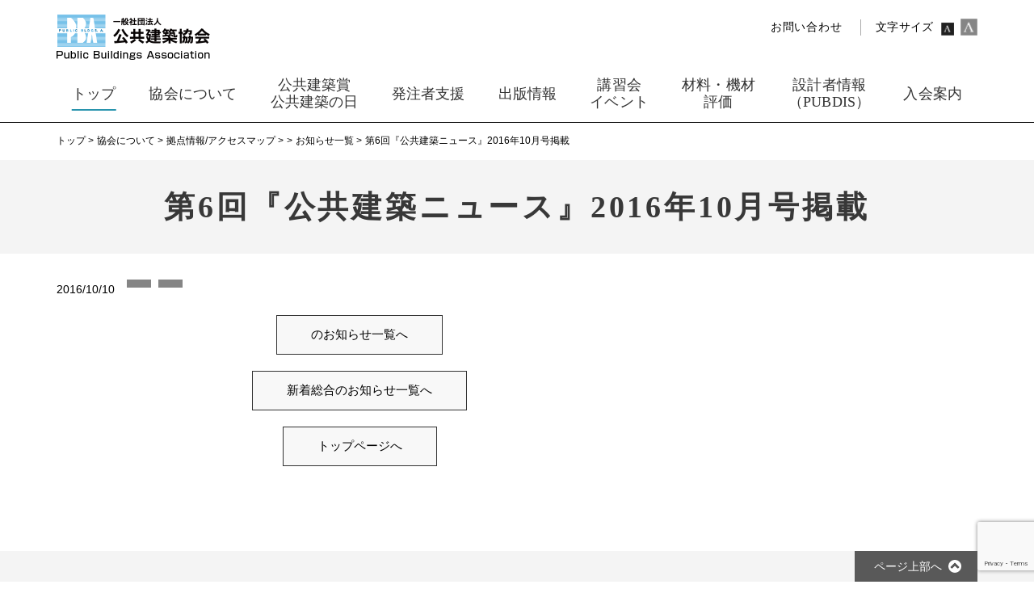

--- FILE ---
content_type: text/html; charset=UTF-8
request_url: https://www.pbaweb.jp/publication/journal/series_essay/pbn1610_se06/
body_size: 68518
content:

<!DOCTYPE html>
<html lang="ja">
  <head prefix="og: http://ogp.me/ns# fb: http://ogp.me/ns/fb# article: http://ogp.me/ns/article#">
    <meta charset="utf-8">
    <title>PBA 公共建築協会</title>
    <!-- Page Setting-->
    <meta http-equiv="X-UA-Compatible" content="IE=edge">
    <meta name="description" content="">
    <meta name="keywords" content="">
    <meta property="og:title" content="第6回『公共建築ニュース』2016年10月号掲載 | PBA 公共建築協会">
    <meta property="og:type" content="website">
    <meta property="og:description" content="">
    <meta property="og:url" content="https://www.pbaweb.jp/publication/journal/series_essay/pbn1610_se06/">
    <meta property="og:image" content="https://www.pbaweb.jp/img/og_image.png">
    <meta name="twitter:card" content="summary_large_image">
    <meta name="twitter:site" content="@">
    <meta name="twitter:title" content="第6回『公共建築ニュース』2016年10月号掲載 | PBA 公共建築協会">
    <meta name="twitter:description" content="">
    <meta name="twitter:image" content="https://www.pbaweb.jp/img/og_image.png">
    <!-- ViewPort Setting-->
    <meta name="viewport" content="width=device-width,minimum-scale=0.1,user-scalable=yes">
    <!-- Add to homescreen for Chrome on Android-->
    <meta name="mobile-web-app-capable" content="yes">
    <link rel="apple-touch-icon" href="/img/common/apple-touch-icon.png">
    <!-- GEneric icon-->
    <link rel="shortcut icon" href="/img/favicon.ico">
    <!-- CSS Setting-->

    <link rel="stylesheet" href="/css/master.css">
    <link rel="stylesheet" href="/css/home.css">

    <meta name='robots' content='max-image-preview:large' />
<link rel='stylesheet' id='wp-block-library-css' href='https://www.pbaweb.jp/manage/wp-includes/css/dist/block-library/style.min.css?ver=6.1.9' type='text/css' media='all' />
<link rel='stylesheet' id='classic-theme-styles-css' href='https://www.pbaweb.jp/manage/wp-includes/css/classic-themes.min.css?ver=1' type='text/css' media='all' />
<style id='global-styles-inline-css' type='text/css'>
body{--wp--preset--color--black: #000000;--wp--preset--color--cyan-bluish-gray: #abb8c3;--wp--preset--color--white: #ffffff;--wp--preset--color--pale-pink: #f78da7;--wp--preset--color--vivid-red: #cf2e2e;--wp--preset--color--luminous-vivid-orange: #ff6900;--wp--preset--color--luminous-vivid-amber: #fcb900;--wp--preset--color--light-green-cyan: #7bdcb5;--wp--preset--color--vivid-green-cyan: #00d084;--wp--preset--color--pale-cyan-blue: #8ed1fc;--wp--preset--color--vivid-cyan-blue: #0693e3;--wp--preset--color--vivid-purple: #9b51e0;--wp--preset--gradient--vivid-cyan-blue-to-vivid-purple: linear-gradient(135deg,rgba(6,147,227,1) 0%,rgb(155,81,224) 100%);--wp--preset--gradient--light-green-cyan-to-vivid-green-cyan: linear-gradient(135deg,rgb(122,220,180) 0%,rgb(0,208,130) 100%);--wp--preset--gradient--luminous-vivid-amber-to-luminous-vivid-orange: linear-gradient(135deg,rgba(252,185,0,1) 0%,rgba(255,105,0,1) 100%);--wp--preset--gradient--luminous-vivid-orange-to-vivid-red: linear-gradient(135deg,rgba(255,105,0,1) 0%,rgb(207,46,46) 100%);--wp--preset--gradient--very-light-gray-to-cyan-bluish-gray: linear-gradient(135deg,rgb(238,238,238) 0%,rgb(169,184,195) 100%);--wp--preset--gradient--cool-to-warm-spectrum: linear-gradient(135deg,rgb(74,234,220) 0%,rgb(151,120,209) 20%,rgb(207,42,186) 40%,rgb(238,44,130) 60%,rgb(251,105,98) 80%,rgb(254,248,76) 100%);--wp--preset--gradient--blush-light-purple: linear-gradient(135deg,rgb(255,206,236) 0%,rgb(152,150,240) 100%);--wp--preset--gradient--blush-bordeaux: linear-gradient(135deg,rgb(254,205,165) 0%,rgb(254,45,45) 50%,rgb(107,0,62) 100%);--wp--preset--gradient--luminous-dusk: linear-gradient(135deg,rgb(255,203,112) 0%,rgb(199,81,192) 50%,rgb(65,88,208) 100%);--wp--preset--gradient--pale-ocean: linear-gradient(135deg,rgb(255,245,203) 0%,rgb(182,227,212) 50%,rgb(51,167,181) 100%);--wp--preset--gradient--electric-grass: linear-gradient(135deg,rgb(202,248,128) 0%,rgb(113,206,126) 100%);--wp--preset--gradient--midnight: linear-gradient(135deg,rgb(2,3,129) 0%,rgb(40,116,252) 100%);--wp--preset--duotone--dark-grayscale: url('#wp-duotone-dark-grayscale');--wp--preset--duotone--grayscale: url('#wp-duotone-grayscale');--wp--preset--duotone--purple-yellow: url('#wp-duotone-purple-yellow');--wp--preset--duotone--blue-red: url('#wp-duotone-blue-red');--wp--preset--duotone--midnight: url('#wp-duotone-midnight');--wp--preset--duotone--magenta-yellow: url('#wp-duotone-magenta-yellow');--wp--preset--duotone--purple-green: url('#wp-duotone-purple-green');--wp--preset--duotone--blue-orange: url('#wp-duotone-blue-orange');--wp--preset--font-size--small: 13px;--wp--preset--font-size--medium: 20px;--wp--preset--font-size--large: 36px;--wp--preset--font-size--x-large: 42px;--wp--preset--spacing--20: 0.44rem;--wp--preset--spacing--30: 0.67rem;--wp--preset--spacing--40: 1rem;--wp--preset--spacing--50: 1.5rem;--wp--preset--spacing--60: 2.25rem;--wp--preset--spacing--70: 3.38rem;--wp--preset--spacing--80: 5.06rem;}:where(.is-layout-flex){gap: 0.5em;}body .is-layout-flow > .alignleft{float: left;margin-inline-start: 0;margin-inline-end: 2em;}body .is-layout-flow > .alignright{float: right;margin-inline-start: 2em;margin-inline-end: 0;}body .is-layout-flow > .aligncenter{margin-left: auto !important;margin-right: auto !important;}body .is-layout-constrained > .alignleft{float: left;margin-inline-start: 0;margin-inline-end: 2em;}body .is-layout-constrained > .alignright{float: right;margin-inline-start: 2em;margin-inline-end: 0;}body .is-layout-constrained > .aligncenter{margin-left: auto !important;margin-right: auto !important;}body .is-layout-constrained > :where(:not(.alignleft):not(.alignright):not(.alignfull)){max-width: var(--wp--style--global--content-size);margin-left: auto !important;margin-right: auto !important;}body .is-layout-constrained > .alignwide{max-width: var(--wp--style--global--wide-size);}body .is-layout-flex{display: flex;}body .is-layout-flex{flex-wrap: wrap;align-items: center;}body .is-layout-flex > *{margin: 0;}:where(.wp-block-columns.is-layout-flex){gap: 2em;}.has-black-color{color: var(--wp--preset--color--black) !important;}.has-cyan-bluish-gray-color{color: var(--wp--preset--color--cyan-bluish-gray) !important;}.has-white-color{color: var(--wp--preset--color--white) !important;}.has-pale-pink-color{color: var(--wp--preset--color--pale-pink) !important;}.has-vivid-red-color{color: var(--wp--preset--color--vivid-red) !important;}.has-luminous-vivid-orange-color{color: var(--wp--preset--color--luminous-vivid-orange) !important;}.has-luminous-vivid-amber-color{color: var(--wp--preset--color--luminous-vivid-amber) !important;}.has-light-green-cyan-color{color: var(--wp--preset--color--light-green-cyan) !important;}.has-vivid-green-cyan-color{color: var(--wp--preset--color--vivid-green-cyan) !important;}.has-pale-cyan-blue-color{color: var(--wp--preset--color--pale-cyan-blue) !important;}.has-vivid-cyan-blue-color{color: var(--wp--preset--color--vivid-cyan-blue) !important;}.has-vivid-purple-color{color: var(--wp--preset--color--vivid-purple) !important;}.has-black-background-color{background-color: var(--wp--preset--color--black) !important;}.has-cyan-bluish-gray-background-color{background-color: var(--wp--preset--color--cyan-bluish-gray) !important;}.has-white-background-color{background-color: var(--wp--preset--color--white) !important;}.has-pale-pink-background-color{background-color: var(--wp--preset--color--pale-pink) !important;}.has-vivid-red-background-color{background-color: var(--wp--preset--color--vivid-red) !important;}.has-luminous-vivid-orange-background-color{background-color: var(--wp--preset--color--luminous-vivid-orange) !important;}.has-luminous-vivid-amber-background-color{background-color: var(--wp--preset--color--luminous-vivid-amber) !important;}.has-light-green-cyan-background-color{background-color: var(--wp--preset--color--light-green-cyan) !important;}.has-vivid-green-cyan-background-color{background-color: var(--wp--preset--color--vivid-green-cyan) !important;}.has-pale-cyan-blue-background-color{background-color: var(--wp--preset--color--pale-cyan-blue) !important;}.has-vivid-cyan-blue-background-color{background-color: var(--wp--preset--color--vivid-cyan-blue) !important;}.has-vivid-purple-background-color{background-color: var(--wp--preset--color--vivid-purple) !important;}.has-black-border-color{border-color: var(--wp--preset--color--black) !important;}.has-cyan-bluish-gray-border-color{border-color: var(--wp--preset--color--cyan-bluish-gray) !important;}.has-white-border-color{border-color: var(--wp--preset--color--white) !important;}.has-pale-pink-border-color{border-color: var(--wp--preset--color--pale-pink) !important;}.has-vivid-red-border-color{border-color: var(--wp--preset--color--vivid-red) !important;}.has-luminous-vivid-orange-border-color{border-color: var(--wp--preset--color--luminous-vivid-orange) !important;}.has-luminous-vivid-amber-border-color{border-color: var(--wp--preset--color--luminous-vivid-amber) !important;}.has-light-green-cyan-border-color{border-color: var(--wp--preset--color--light-green-cyan) !important;}.has-vivid-green-cyan-border-color{border-color: var(--wp--preset--color--vivid-green-cyan) !important;}.has-pale-cyan-blue-border-color{border-color: var(--wp--preset--color--pale-cyan-blue) !important;}.has-vivid-cyan-blue-border-color{border-color: var(--wp--preset--color--vivid-cyan-blue) !important;}.has-vivid-purple-border-color{border-color: var(--wp--preset--color--vivid-purple) !important;}.has-vivid-cyan-blue-to-vivid-purple-gradient-background{background: var(--wp--preset--gradient--vivid-cyan-blue-to-vivid-purple) !important;}.has-light-green-cyan-to-vivid-green-cyan-gradient-background{background: var(--wp--preset--gradient--light-green-cyan-to-vivid-green-cyan) !important;}.has-luminous-vivid-amber-to-luminous-vivid-orange-gradient-background{background: var(--wp--preset--gradient--luminous-vivid-amber-to-luminous-vivid-orange) !important;}.has-luminous-vivid-orange-to-vivid-red-gradient-background{background: var(--wp--preset--gradient--luminous-vivid-orange-to-vivid-red) !important;}.has-very-light-gray-to-cyan-bluish-gray-gradient-background{background: var(--wp--preset--gradient--very-light-gray-to-cyan-bluish-gray) !important;}.has-cool-to-warm-spectrum-gradient-background{background: var(--wp--preset--gradient--cool-to-warm-spectrum) !important;}.has-blush-light-purple-gradient-background{background: var(--wp--preset--gradient--blush-light-purple) !important;}.has-blush-bordeaux-gradient-background{background: var(--wp--preset--gradient--blush-bordeaux) !important;}.has-luminous-dusk-gradient-background{background: var(--wp--preset--gradient--luminous-dusk) !important;}.has-pale-ocean-gradient-background{background: var(--wp--preset--gradient--pale-ocean) !important;}.has-electric-grass-gradient-background{background: var(--wp--preset--gradient--electric-grass) !important;}.has-midnight-gradient-background{background: var(--wp--preset--gradient--midnight) !important;}.has-small-font-size{font-size: var(--wp--preset--font-size--small) !important;}.has-medium-font-size{font-size: var(--wp--preset--font-size--medium) !important;}.has-large-font-size{font-size: var(--wp--preset--font-size--large) !important;}.has-x-large-font-size{font-size: var(--wp--preset--font-size--x-large) !important;}
.wp-block-navigation a:where(:not(.wp-element-button)){color: inherit;}
:where(.wp-block-columns.is-layout-flex){gap: 2em;}
.wp-block-pullquote{font-size: 1.5em;line-height: 1.6;}
</style>
<link rel='stylesheet' id='contact-form-7-css' href='https://www.pbaweb.jp/manage/wp-content/plugins/contact-form-7/includes/css/styles.css?ver=5.7.4' type='text/css' media='all' />
<link rel='stylesheet' id='jquery-ui-dialog-min-css-css' href='https://www.pbaweb.jp/manage/wp-includes/css/jquery-ui-dialog.min.css?ver=6.1.9' type='text/css' media='all' />
<link rel='stylesheet' id='contact-form-7-confirm-plus-css' href='https://www.pbaweb.jp/manage/wp-content/plugins/confirm-plus-contact-form-7/assets/css/styles.css?ver=20230220_123342' type='text/css' media='all' />
<link rel='stylesheet' id='wpdm-font-awesome-css' href='https://www.pbaweb.jp/manage/wp-content/plugins/download-manager/assets/fontawesome/css/all.min.css?ver=6.1.9' type='text/css' media='all' />
<link rel='stylesheet' id='wpdm-front-bootstrap-css' href='https://www.pbaweb.jp/manage/wp-content/plugins/download-manager/assets/bootstrap/css/bootstrap.min.css?ver=6.1.9' type='text/css' media='all' />
<link rel='stylesheet' id='wpdm-front-css' href='https://www.pbaweb.jp/manage/wp-content/plugins/download-manager/assets/css/front.css?ver=6.1.9' type='text/css' media='all' />
<link rel='stylesheet' id='UserAccessManagerLoginForm-css' href='https://www.pbaweb.jp/manage/wp-content/plugins/user-access-manager/assets/css/uamLoginForm.css?ver=2.2.19' type='text/css' media='screen' />
<link rel='stylesheet' id='usces_default_css-css' href='https://www.pbaweb.jp/manage/wp-content/plugins/usc-e-shop/css/usces_default.css?ver=2.8.23.2309251' type='text/css' media='all' />
<link rel='stylesheet' id='dashicons-css' href='https://www.pbaweb.jp/manage/wp-includes/css/dashicons.min.css?ver=6.1.9' type='text/css' media='all' />
<link rel='stylesheet' id='usces_cart_css-css' href='https://www.pbaweb.jp/manage/wp-content/plugins/usc-e-shop/css/usces_cart.css?ver=2.8.23.2309251' type='text/css' media='all' />
<script type='text/javascript' src='https://www.pbaweb.jp/manage/wp-includes/js/jquery/jquery.min.js?ver=3.6.1' id='jquery-core-js'></script>
<script type='text/javascript' src='https://www.pbaweb.jp/manage/wp-includes/js/jquery/jquery-migrate.min.js?ver=3.3.2' id='jquery-migrate-js'></script>
<script type='text/javascript' src='https://www.pbaweb.jp/manage/wp-content/plugins/download-manager/assets/bootstrap/js/popper.min.js?ver=6.1.9' id='wpdm-poper-js'></script>
<script type='text/javascript' src='https://www.pbaweb.jp/manage/wp-content/plugins/download-manager/assets/bootstrap/js/bootstrap.min.js?ver=6.1.9' id='wpdm-front-bootstrap-js'></script>
<script type='text/javascript' id='wpdm-frontjs-js-extra'>
/* <![CDATA[ */
var wpdm_url = {"home":"https:\/\/www.pbaweb.jp\/","site":"https:\/\/www.pbaweb.jp\/manage\/","ajax":"https:\/\/www.pbaweb.jp\/manage\/wp-admin\/admin-ajax.php"};
var wpdm_js = {"spinner":"<i class=\"fas fa-sun fa-spin\"><\/i>"};
/* ]]> */
</script>
<script type='text/javascript' src='https://www.pbaweb.jp/manage/wp-content/plugins/download-manager/assets/js/front.js?ver=3.2.67' id='wpdm-frontjs-js'></script>
<meta name="generator" content="Powered by WPBakery Page Builder - drag and drop page builder for WordPress."/>
<!--[if lte IE 9]><link rel="stylesheet" type="text/css" href="https://www.pbaweb.jp/manage/wp-content/plugins/js_composer/assets/css/vc_lte_ie9.min.css" media="screen"><![endif]--><noscript><style type="text/css"> .wpb_animate_when_almost_visible { opacity: 1; }</style></noscript><meta name="generator" content="WordPress Download Manager 3.2.67" />
                <link href="https://fonts.googleapis.com/css?family=Rubik"
              rel="stylesheet">
        <style>
            .w3eden .fetfont,
            .w3eden .btn,
            .w3eden .btn.wpdm-front h3.title,
            .w3eden .wpdm-social-lock-box .IN-widget a span:last-child,
            .w3eden #xfilelist .panel-heading,
            .w3eden .wpdm-frontend-tabs a,
            .w3eden .alert:before,
            .w3eden .panel .panel-heading,
            .w3eden .discount-msg,
            .w3eden .panel.dashboard-panel h3,
            .w3eden #wpdm-dashboard-sidebar .list-group-item,
            .w3eden #package-description .wp-switch-editor,
            .w3eden .w3eden.author-dashbboard .nav.nav-tabs li a,
            .w3eden .wpdm_cart thead th,
            .w3eden #csp .list-group-item,
            .w3eden .modal-title {
                font-family: Rubik, -apple-system, BlinkMacSystemFont, "Segoe UI", Roboto, Helvetica, Arial, sans-serif, "Apple Color Emoji", "Segoe UI Emoji", "Segoe UI Symbol";
                text-transform: uppercase;
                font-weight: 700;
            }
            .w3eden #csp .list-group-item {
                text-transform: unset;
            }


        </style>
            <style>
        /* WPDM Link Template Styles */        </style>
                <style>

            :root {
                --color-primary: #4a8eff;
                --color-primary-rgb: 74, 142, 255;
                --color-primary-hover: #5998ff;
                --color-primary-active: #3281ff;
                --color-secondary: #6c757d;
                --color-secondary-rgb: 108, 117, 125;
                --color-secondary-hover: #6c757d;
                --color-secondary-active: #6c757d;
                --color-success: #018e11;
                --color-success-rgb: 1, 142, 17;
                --color-success-hover: #0aad01;
                --color-success-active: #0c8c01;
                --color-info: #2CA8FF;
                --color-info-rgb: 44, 168, 255;
                --color-info-hover: #2CA8FF;
                --color-info-active: #2CA8FF;
                --color-warning: #FFB236;
                --color-warning-rgb: 255, 178, 54;
                --color-warning-hover: #FFB236;
                --color-warning-active: #FFB236;
                --color-danger: #ff5062;
                --color-danger-rgb: 255, 80, 98;
                --color-danger-hover: #ff5062;
                --color-danger-active: #ff5062;
                --color-green: #30b570;
                --color-blue: #0073ff;
                --color-purple: #8557D3;
                --color-red: #ff5062;
                --color-muted: rgba(69, 89, 122, 0.6);
                --wpdm-font: "Rubik", -apple-system, BlinkMacSystemFont, "Segoe UI", Roboto, Helvetica, Arial, sans-serif, "Apple Color Emoji", "Segoe UI Emoji", "Segoe UI Symbol";
            }

            .wpdm-download-link.btn.btn-primary {
                border-radius: 4px;
            }


        </style>
        
    <script>
      (function(i,s,o,g,r,a,m){i['GoogleAnalyticsObject']=r;i[r]=i[r]||function(){
      (i[r].q=i[r].q||[]).push(arguments)},i[r].l=1*new Date();a=s.createElement(o),
      m=s.getElementsByTagName(o)[0];a.async=1;a.src=g;m.parentNode.insertBefore(a,m)
      })(window,document,'script','//www.google-analytics.com/analytics.js','ga');

      ga('create', 'UA-44322427-1', 'pbaweb.jp');
      ga('send', 'pageview');

    </script>
  </head>
  <body id="home">
    <!--
    ==============================================
    ヘッダー
    ==============================================
    -->
    <!---->
    <header class="header">
      <div class="header__top">
        <div class="header__top__inner">
          <div class="header__top__left">
            <h1 class="header__top__logo"><a href="/" class="is-hover"><img src="/img/common/cmn_top_logo.png" alt="一般社団法人 公共建築協会" width="378" height="79"></a></h1>
          </div>
          <div class="header__top__right">
            <div class="header__top__link">
              <p class="header__top__contact"><a href="/contact/">お問い合わせ</a></p>
              <div class="header__top__font">
                <p class="header__top__font__txt">文字サイズ</p>
                <div class="header__top__size">
                  <div id="fontSmall" class="header__top__size__item header__top__size__item-small is-active"></div>
                  <div id="fontLarge" class="header__top__size__item header__top__size__item-large"></div>
                </div>
              </div>
            </div>
                      </div>
        </div>
      </div>

      <div class="header__bottom">
        <nav class="header__nav">
          <div class="header__nav__inner">
            <div class="header__nav__parent">
              <div class="header__nav__space"></div>
              <ul class="header__nav__list">
                <li class="is-current header__nav__item"><a href="/"><span>トップ</span></a></li>

                <li class=" header__nav__item"><a href="/association/"><span>協会について</span></a></li>

                <li class=" header__nav__item"><a href="/pb_date/"><span>公共建築賞<br>公共建築の日</span></a></li>

                <li class=" header__nav__item"><a href="/business/"><span>発注者支援</span></a></li>

                <li class=" header__nav__item"><a href="/publication/"><span>出版情報</span></a></li>

                <li class=" header__nav__item"><a href="/seminar/"><span>講習会<br>イベント</span></a></li>

                <li class=" header__nav__item"><a href="/material/"><span>材料・機材<br>評価</span></a></li>

                <li class=" header__nav__item"><a href="/pubdis/"><span>設計者情報<br>（PUBDIS）</span></a></li>

                <li class=" header__nav__item"><a href="/admission/"><span>入会案内</span></a></li>
              </ul>
              <div class="header__nav__space"></div>
            </div>
            <div class="header__navChild">
<div class="header__navChild__block header__navChild__block-about"><ul class="header__navChild__list"><li class="header__navChild__item"><a href="https://www.pbaweb.jp/association/ceo/">会長挨拶</a></li><li class="header__navChild__item"><a href="https://www.pbaweb.jp/association/news/">お知らせ</a></li><li class="header__navChild__item"><a href="https://www.pbaweb.jp/association/summary/">協会概要</a></li><li class="header__navChild__item"><a href="https://www.pbaweb.jp/association/officer/">役員名簿</a></li><li class="header__navChild__item"><a href="https://www.pbaweb.jp/association/structure/">定款</a></li><li class="header__navChild__item"><a href="https://www.pbaweb.jp/association/financial/">財務情報</a></li><li class="header__navChild__item"><a href="https://www.pbaweb.jp/association/chart/">組織</a></li></ul><ul class="header__navChild__list"><li class="header__navChild__item"><a href="https://www.pbaweb.jp/association/branch/">拠点情報／アクセスマップ</a></li><ul class="header__navChild__list header__navChild__list-child"><li class="header__navChild__item"><a href="https://www.pbaweb.jp/association/branch/hokkaido/" class="is-hover">北海道地区事務局</a></li><li class="header__navChild__item"><a href="https://www.pbaweb.jp/association/branch/tohoku/" class="is-hover">東北地区事務局</a></li><li class="header__navChild__item"><a href="https://www.pbaweb.jp/association/branch/kanto/" class="is-hover">関東地区事務局</a></li><li class="header__navChild__item"><a href="https://www.pbaweb.jp/association/branch/hokuriku/" class="is-hover">北陸地区事務局</a></li><li class="header__navChild__item"><a href="https://www.pbaweb.jp/association/branch/chubu/" class="is-hover">中部地区事務局</a></li><li class="header__navChild__item"><a href="https://www.pbaweb.jp/association/branch/kinki/" class="is-hover">近畿地区事務局</a></li><li class="header__navChild__item"><a href="https://www.pbaweb.jp/association/branch/chugoku/" class="is-hover">中国地区事務局</a></li><li class="header__navChild__item"><a href="https://www.pbaweb.jp/association/branch/shikoku/" class="is-hover">四国地区事務局</a></li><li class="header__navChild__item"><a href="https://www.pbaweb.jp/association/branch/kyushu/" class="is-hover">九州地区事務局</a></li><li class="header__navChild__item"><a href="https://www.pbaweb.jp/association/branch/okinawa/" class="is-hover">沖縄地区事務局</a></li></ul></ul><ul class="header__navChild__list"><li class="header__navChild__item"><a href="https://www.pbaweb.jp/association/labo/">公共建築研究所</a></li><ul class="header__navChild__list header__navChild__list-child"><li class="header__navChild__item"><a href="https://www.pbaweb.jp/association/labo/lcem/" class="is-hover">LCEMに関する調査研究と普及促進</a></li></ul><li class="header__navChild__item"><a href="https://www.pbaweb.jp/association/center/">東日本建築技術センター／西日本建築技術センター</a></li><li class="header__navChild__item"><a href="https://www.pbaweb.jp/association/english-outline/">English Outline</a></li></ul></div><div class="header__navChild__block header__navChild__block-date"><ul class="header__navChild__list"><li class="header__navChild__item"><a href="https://www.pbaweb.jp/pb_date/award/">公共建築賞とは</a></li><ul class="header__navChild__list header__navChild__list-child"><li class="header__navChild__item"><a href="https://www.pbaweb.jp/pb_date/award/news/" class="is-hover">お知らせ</a></li><li class="header__navChild__item"><a href="https://www.pbaweb.jp/pb_date/award/past/" class="is-hover">歴代受賞建築物(第1回～19回)</a></li><li class="header__navChild__item"><a href="https://www.pbaweb.jp/pb_date/award/mokuzai/" class="is-hover">木材活用受賞建築物一覧</a></li><li class="header__navChild__item"><a href="https://www.pbaweb.jp/pb_date/award/19th_entry/" class="is-hover">第19回公共建築賞の応募について</a></li></ul></ul><ul class="header__navChild__list"><li class="header__navChild__item"><a href="https://www.pbaweb.jp/pb_date/events/">公共建築の日／公共建築月間</a></li></ul></div><div class="header__navChild__block header__navChild__block-business"><ul class="header__navChild__list"><li class="header__navChild__item"><a href="https://www.pbaweb.jp/business/support/">発注者支援活動</a></li><ul class="header__navChild__list header__navChild__list-child"><li class="header__navChild__item"><a href="https://www.pbaweb.jp/business/support/invesrigation/" class="is-hover">調査研究</a></li><li class="header__navChild__item"><a href="https://www.pbaweb.jp/business/support/technology/" class="is-hover">技術支援</a></li><li class="header__navChild__item"><a href="https://www.pbaweb.jp/business/support/actual/" class="is-hover">編集・発行／講習会・研修</a></li><li class="header__navChild__item"><a href="https://www.pbaweb.jp/business/support/quality_assurance_qualified/" class="is-hover">公共建築工事品質確保技術者の活用</a></li></ul><li class="header__navChild__item"><a href="https://www.pbaweb.jp/business/quality_assurance/">公共建築品確技術者資格制度ご案内</a></li><ul class="header__navChild__list header__navChild__list-child"><li class="header__navChild__item"><a href="https://www.pbaweb.jp/business/quality_assurance/shikaku/" class="is-hover">公共建築工事品質確保技術者資格試験について</a></li><li class="header__navChild__item"><a href="https://www.pbaweb.jp/business/quality_assurance/qualified/" class="is-hover">公共建築工事品質確保技術者の方へ</a></li></ul></ul><ul class="header__navChild__list"><li class="header__navChild__item"><a href="https://www.pbaweb.jp/business/c-pubdf_info/">「公共建築設計業務等積算システム」<br>（C-PUBDF：シーパブディフ）</a></li></ul></div><div class="header__navChild__block header__navChild__block-books"><ul class="header__navChild__list"><li class="header__navChild__item"><a href="https://www.pbaweb.jp/publication/news/">お知らせ</a></li><li class="header__navChild__item"><a href="https://www.pbaweb.jp/publication/books/">出版物一覧</a></li><li class="header__navChild__item"><a href="https://www.pbaweb.jp/publication/flow/">ご注文の流れ</a></li><li class="header__navChild__item"><a href="https://www.pbaweb.jp/publication/e-books/">電子書籍</a></li><ul class="header__navChild__list header__navChild__list-child"><li class="header__navChild__item"><a href="https://www.pbaweb.jp/publication/e-books/r07hyoshi-kenchiku_faq/" class="is-hover">電子書籍版<br>『公共建築工事標準仕様書（建築工事編）令和7年版』<br>よくあるご質問</a></li><li class="header__navChild__item"><a href="https://www.pbaweb.jp/publication/e-books/r07hyoshi-kenchiku_tokki-dl/" class="is-hover">電子書籍版<br>『公共建築工事標準仕様書（建築工事編）令和7年版』<br>特記仕様書（Excel版）ダウンロード</a></li></ul><li class="header__navChild__item"><a href="https://www.pbaweb.jp/publication/about/">書店様のご注文について</a></li><li class="header__navChild__item"><a href="https://www.pbaweb.jp/publication/gansho_summer/">願書販売</a></li><li class="header__navChild__item"><a href="https://www.pbaweb.jp/publication/download-date/">書籍関連データのダウンロードについて</a></li><li class="header__navChild__item"><a href="https://www.pbaweb.jp/publication/seigo/">正誤表</a></li></ul><ul class="header__navChild__list"><li class="header__navChild__item"><a href="https://www.pbaweb.jp/publication/journal/">機関誌のご案内</a></li><ul class="header__navChild__list header__navChild__list-child"><li class="header__navChild__item"><a href="https://www.pbaweb.jp/publication/journal/publish/" class="is-hover">公共建築一覧</a></li><li class="header__navChild__item"><a href="https://www.pbaweb.jp/publication/journal/publish_news/" class="is-hover">公共建築ニュース一覧</a></li></ul></ul></div><div class="header__navChild__block header__navChild__block-session"><ul class="header__navChild__list"><li class="header__navChild__item"><a href="https://www.pbaweb.jp/seminar/session/">講習会一覧</a></li></ul><ul class="header__navChild__list"><li class="header__navChild__item"><a href="https://www.pbaweb.jp/seminar/member_contents_2024/">会員専用コンテンツ配信ページについて</a></li><li class="header__navChild__item"><a href="https://www.pbaweb.jp/seminar/events/">イベント一覧</a></li></ul><ul class="header__navChild__list"><li class="header__navChild__item"><a href="https://www.pbaweb.jp/seminar/kenshu/">共催研修一覧</a></li></ul><ul class="header__navChild__list"><li class="header__navChild__item"><a href="https://www.pbaweb.jp/seminar/checklist/">講習会・イベント開催時<br>チェックリスト</a></li></ul></div><div class="header__navChild__block header__navChild__block-material"><ul class="header__navChild__list"><li class="header__navChild__item"><a href="https://www.pbaweb.jp/material/news/">お知らせ一覧</a></li><li class="header__navChild__item"><a href="https://www.pbaweb.jp/material/zuiji_hyoka/">申請をご検討中の方<BR>初めて申請される方<BR>（随時評価）</a></li><ul class="header__navChild__list header__navChild__list-child"><li class="header__navChild__item"><a href="https://www.pbaweb.jp/material/zuiji_hyoka/form_kenchiku/" class="is-hover">随時評価資料申請フォーム 建築</a></li><li class="header__navChild__item"><a href="https://www.pbaweb.jp/material/zuiji_hyoka/form_kikai/" class="is-hover">随時評価資料申請フォーム 機械</a></li><li class="header__navChild__item"><a href="https://www.pbaweb.jp/material/zuiji_hyoka/form_denki/" class="is-hover">随時評価資料申請フォーム 電気</a></li></ul><li class="header__navChild__item"><a href="https://www.pbaweb.jp/material/henko_hyoka/">評価内容に変更が生じた場合<BR>（変更評価）</a></li></ul><ul class="header__navChild__list"><li class="header__navChild__item"><a href="https://www.pbaweb.jp/material/hyoka_meibo/">評価名簿</a></li><ul class="header__navChild__list header__navChild__list-child"><li class="header__navChild__item"><a href="https://www.pbaweb.jp/material/hyoka_meibo/kenchiku/" class="is-hover">評価名簿（建築材料等）</a></li><li class="header__navChild__item"><a href="https://www.pbaweb.jp/material/hyoka_meibo/denki/" class="is-hover">評価名簿（電気設備機材等）</a></li><li class="header__navChild__item"><a href="https://www.pbaweb.jp/material/hyoka_meibo/kikai/" class="is-hover">評価名簿（機械設備機材等）</a></li></ul><li class="header__navChild__item"><a href="https://www.pbaweb.jp/material/hyoka_kijun/">評価基準</a></li><ul class="header__navChild__list header__navChild__list-child"><li class="header__navChild__item"><a href="https://www.pbaweb.jp/material/hyoka_kijun/hyokakijun_a/" class="is-hover">評価基準（建築材料等）</a></li><li class="header__navChild__item"><a href="https://www.pbaweb.jp/material/hyoka_kijun/hyokakijun_e/" class="is-hover">評価基準（電気設備機材等）</a></li><li class="header__navChild__item"><a href="https://www.pbaweb.jp/material/hyoka_kijun/hyokakijun_m/" class="is-hover">評価基準（機械設備機材等）</a></li></ul></ul><ul class="header__navChild__list"><li class="header__navChild__item"><a href="https://www.pbaweb.jp/material/guidelines/">評価事業の基本となる規定類</a></li><li class="header__navChild__item"><a href="https://www.pbaweb.jp/material/otherservices/">その他サービス</a></li><ul class="header__navChild__list header__navChild__list-child"><li class="header__navChild__item"><a href="https://www.pbaweb.jp/material/otherservices/hyokasho_copy_service/" class="is-hover">評価書コピー発行サービス</a></li></ul><li class="header__navChild__item"><a href="https://www.pbaweb.jp/material/contact_material/">お問合せ（材料・機材評価）</a></li><ul class="header__navChild__list header__navChild__list-child"><li class="header__navChild__item"><a href="https://www.pbaweb.jp/material/contact_material/contactform_material/" class="is-hover">お問合せフォーム</a></li></ul></ul></div><div class="header__navChild__block header__navChild__block-pubdis"><ul class="header__navChild__list"><li class="header__navChild__item"><a href="https://www.pbaweb.jp/pubdis/input_first/">設計事務所様はこちら</a></li><ul class="header__navChild__list header__navChild__list-child"><li class="header__navChild__item"><a href="https://www.pbaweb.jp/pubdis/input_first/input_application_flow/" class="is-hover">お申込みの流れ(設計事務所)</a></li><li class="header__navChild__item"><a href="https://www.pbaweb.jp/pubdis/input_first/input_charge/" class="is-hover">申込みと利用料金(設計事務所)</a></li><li class="header__navChild__item"><a href="https://www.pbaweb.jp/pubdis/input_first/input_register_flow/" class="is-hover">業務カルテ登録までの流れ</a></li><li class="header__navChild__item"><a href="https://www.pbaweb.jp/pubdis/input_first/input_data_correction/" class="is-hover">PUBDIS データ修正を依頼する(設計事務所)</a></li><li class="header__navChild__item"><a href="https://www.pbaweb.jp/pubdis/input_first/manual/" class="is-hover">マニュアル</a></li><li class="header__navChild__item"><a href="https://www.pbaweb.jp/pubdis/input_first/input_faq/" class="is-hover">よくあるご質問（設計事務所）</a></li><li class="header__navChild__item"><a href="https://www.pbaweb.jp/pubdis/input_first/service/" class="is-hover">技術者実績発行サービス(有料)</a></li><li class="header__navChild__item"><a href="https://www.pbaweb.jp/pubdis/input_first/pubdis_changes_post/" class="is-hover">PUBDIS 登録情報変更届 POST</a></li><li class="header__navChild__item"><a href="https://www.pbaweb.jp/pubdis/input_first/search_limit/" class="is-hover">PUBDIS検索システム(限定公開版)</a></li><li class="header__navChild__item"><a href="https://www.pbaweb.jp/pubdis/input_first/comments_or_suggestions/" class="is-hover">ご意見・ご要望（設計事務所様）</a></li></ul></ul><ul class="header__navChild__list"><li class="header__navChild__item"><a href="https://www.pbaweb.jp/pubdis/search_first-2/">公共発注機関様はこちら</a></li><ul class="header__navChild__list header__navChild__list-child"><li class="header__navChild__item"><a href="https://www.pbaweb.jp/pubdis/search_first-2/search_application_flow/" class="is-hover">お申込みの流れ(発注機関)</a></li><li class="header__navChild__item"><a href="https://www.pbaweb.jp/pubdis/search_first-2/search_charge/" class="is-hover">申込みと利用料金(発注機関)</a></li><li class="header__navChild__item"><a href="https://www.pbaweb.jp/pubdis/search_first-2/search_data_correction/" class="is-hover">PUBDIS データ修正を依頼する(発注機関)</a></li><li class="header__navChild__item"><a href="https://www.pbaweb.jp/pubdis/search_first-2/search_faq/" class="is-hover">よくあるご質問（発注機関）</a></li><li class="header__navChild__item"><a href="https://www.pbaweb.jp/pubdis/search_first-2/comments_or_suggestions/" class="is-hover">ご意見・ご要望（公共発注機関様）</a></li></ul></ul><ul class="header__navChild__list"><li class="header__navChild__item"><a href="https://www.pbaweb.jp/pubdis/kaipro/">海外インフラプロジェクトはこちら</a></li><ul class="header__navChild__list header__navChild__list-child"><li class="header__navChild__item"><a href="https://www.pbaweb.jp/pubdis/kaipro/katipo-flow/" class="is-hover">お申込みから業務カルテ情報登録までの流れ</a></li></ul></ul><ul class="header__navChild__list"><li class="header__navChild__item"><a href="https://www.pbaweb.jp/pubdis/news/">お知らせ一覧</a></li><li class="header__navChild__item"><a href="https://www.pbaweb.jp/pubdis/service/">利用規約・規定(取扱・料金) 等</a></li><li class="header__navChild__item"><a href="https://www.pbaweb.jp/pubdis/search_open/">PUBDIS検索システム(一般公開版)</a></li><li class="header__navChild__item"><a href="https://www.pbaweb.jp/pubdis/environmentold/">推奨動作環境</a></li><li class="header__navChild__item"><a href="https://www.pbaweb.jp/pubdis/environment/">推奨動作環境</a></li><li class="header__navChild__item"><a href="https://www.pbaweb.jp/pubdis/pumph/">パンフレット</a></li><li class="header__navChild__item"><a href="https://www.pbaweb.jp/pubdis/contact/">お問い合せ</a></li><li class="header__navChild__item"><a href="https://www.pbaweb.jp/pubdis/input_system/">システムの利用（入力システム）</a></li><li class="header__navChild__item"><a href="https://www.pbaweb.jp/pubdis/search_system/">システムの利用（検索システム）</a></li></ul></div><div class="header__navChild__block header__navChild__block-admission"><ul class="header__navChild__list"><li class="header__navChild__item"><a href="https://www.pbaweb.jp/admission/contact_mem/">会員用お問合せフォーム</a></li></ul></div>            </div>
          </div>
        </nav>


      </div>
    </header>
    <!--
    ==============================================
    コンテンツ
    ==============================================
    -->
    <!---->
    <main class="container">
      <div class="container__bg"></div>
      <div class="mainHead">
        <div class="mainHead__bread">
          <div class="mainHead__bread__inner">
            <ul class="mainHead__bread__lists">
              <li class="mainHead__bread__item"><a href="/"><span>トップ</span></a></li>
              <li class="mainHead__bread__item"><a href="/assosciation/"><span>協会について</span></a></li>
              <li class="mainHead__bread__item"><a href="/assosciation/branch/"><span>拠点情報/アクセスマップ</span></a></li>
              <li class="mainHead__bread__item"><a href="/association/branch//"><span></span></a></li>
              <li class="mainHead__bread__item"><a href="/association/branch//news/"><span>お知らせ一覧</span></a></li>
              <li class="mainHead__bread__item"><span>第6回『公共建築ニュース』2016年10月号掲載</span></li>
            </ul>
          </div>
        </div>
        <div class="mainHead__heading">
          <h1 class="mainHead__inner"><span>第6回『公共建築ニュース』2016年10月号掲載</span></h1>
        </div>
      </div>
      <div class="mainContent">
        <div class="mainContent__main">
          <div class="mainContent__caption">
            <div class="mainContent__date"><span>2016/10/10</span></div>
            <div class="mainContent__cate">
              <span></span>
              <span></span>
            </div>
          </div>
                    <div class="mainContent__back">
            <div class="mainContent__back__item mainContent__main__btn">
              <a href="/association/branch//news/">のお知らせ一覧へ</a>
            </div>
            <div class="mainContent__back__item mainContent__main__btn">
              <a href="/association/news/">新着総合のお知らせ一覧へ</a>
            </div>
            <div class="mainContent__back__item mainContent__main__btn">
              <a href="/">トップページへ</a>
            </div>
          </div>
        </div>

        <div class="mainContent__side">
          <div class="mainContent__side__inner">
          </div>
        </div>
      </div>
    </main>


    <!--
    ==============================================
    フッター
    ==============================================
    -->
    <!---->
    <footer class="footer">
      <div class="footer__inner">
        <div class="footer__pageTop"><a href="#"><span>ページ上部へ</span></a></div>
        <div class="footer__top">
          <div class="footer__top__left"><a href="/" class="is-hover footer__top__logo"><img src="/img/common/cmn_bottom_logo.png" alt="一般社団法人 公共建築協会" width="293" height="87"></a>
            <div class="footer__top__info">
              <p class="footer__top__post">〒104－0033</p>
              <p class="footer__top__address">東京都中央区新川1-24-8 東熱新川ビル6階</p>
              <p class="footer__top__access"><a href="/association/branch/" class="is-hover">拠点情報/アクセスマップ</a></p>
            </div>
          </div>
          <div class="footer__top__right">
            <div class="footer__top__sns">
              <a href="http://twitter.com/share?url=https%3A%2F%2Fwww.pbaweb.jp%2Fpublication%2Fjournal%2Fseries_essay%2Fpbn1610_se06%2F&text=%E4%B8%80%E8%88%AC%E7%A4%BE%E5%9B%A3%E6%B3%95%E4%BA%BA+%E5%85%AC%E5%85%B1%E5%BB%BA%E7%AF%89%E5%8D%94%E4%BC%9A" target="_blank" class="is-hover footer__top__sns__item footer__top__sns__item-tw"></a>
              <a href="https://www.facebook.com/sharer/sharer.php?u=https%3A%2F%2Fwww.pbaweb.jp%2Fpublication%2Fjournal%2Fseries_essay%2Fpbn1610_se06%2F" target="_blank" class="is-hover footer__top__sns__item footer__top__sns__item-fb"></a>
            </div>
          </div>
        </div>
        <div class="footer__links">
          <div class="footer__links__inner">

<div class="footer__links__box"><div class="footer__links__block footer__links__block-association"><a href="/association" class="footer__links__head">協会について</a><ul class="footer__links__list"><li class="footer__links__item"><a href="https://www.pbaweb.jp/association/ceo/" class="is-hover">会長挨拶</a></li><li class="footer__links__item"><a href="https://www.pbaweb.jp/association/news/" class="is-hover">お知らせ</a></li><li class="footer__links__item"><a href="https://www.pbaweb.jp/association/summary/" class="is-hover">協会概要</a></li><li class="footer__links__item"><a href="https://www.pbaweb.jp/association/officer/" class="is-hover">役員名簿</a></li><li class="footer__links__item"><a href="https://www.pbaweb.jp/association/structure/" class="is-hover">定款</a></li><li class="footer__links__item"><a href="https://www.pbaweb.jp/association/financial/" class="is-hover">財務情報</a></li><li class="footer__links__item"><a href="https://www.pbaweb.jp/association/chart/" class="is-hover">組織</a></li><li class="footer__links__item"><a href="https://www.pbaweb.jp/association/branch/" class="is-hover">拠点情報／アクセスマップ</a></li><ul class="footer__links__list footer__links__list-child"><li class="footer__links__item"><a href="https://www.pbaweb.jp/association/branch/hokkaido/" class="is-hover">北海道地区事務局</a></li><li class="footer__links__item"><a href="https://www.pbaweb.jp/association/branch/tohoku/" class="is-hover">東北地区事務局</a></li><li class="footer__links__item"><a href="https://www.pbaweb.jp/association/branch/kanto/" class="is-hover">関東地区事務局</a></li><li class="footer__links__item"><a href="https://www.pbaweb.jp/association/branch/hokuriku/" class="is-hover">北陸地区事務局</a></li><li class="footer__links__item"><a href="https://www.pbaweb.jp/association/branch/chubu/" class="is-hover">中部地区事務局</a></li><li class="footer__links__item"><a href="https://www.pbaweb.jp/association/branch/kinki/" class="is-hover">近畿地区事務局</a></li><li class="footer__links__item"><a href="https://www.pbaweb.jp/association/branch/chugoku/" class="is-hover">中国地区事務局</a></li><li class="footer__links__item"><a href="https://www.pbaweb.jp/association/branch/shikoku/" class="is-hover">四国地区事務局</a></li><li class="footer__links__item"><a href="https://www.pbaweb.jp/association/branch/kyushu/" class="is-hover">九州地区事務局</a></li><li class="footer__links__item"><a href="https://www.pbaweb.jp/association/branch/okinawa/" class="is-hover">沖縄地区事務局</a></li></ul><li class="footer__links__item"><a href="https://www.pbaweb.jp/association/labo/" class="is-hover">公共建築研究所</a></li><ul class="footer__links__list footer__links__list-child"><li class="footer__links__item"><a href="https://www.pbaweb.jp/association/labo/lcem/" class="is-hover">LCEMに関する調査研究と普及促進</a></li></ul><li class="footer__links__item"><a href="https://www.pbaweb.jp/association/center/" class="is-hover">東日本建築技術センター／西日本建築技術センター</a></li><li class="footer__links__item"><a href="https://www.pbaweb.jp/association/english-outline/" class="is-hover">English Outline</a></li></ul></div></div><div class="footer__links__box"><div class="footer__links__block footer__links__block-pb_date"><a href="/pb_date" class="footer__links__head">公共建築賞／公共建築の日</a><ul class="footer__links__list"><li class="footer__links__item"><a href="https://www.pbaweb.jp/pb_date/award/" class="is-hover">公共建築賞とは</a></li><ul class="footer__links__list footer__links__list-child"><li class="footer__links__item"><a href="https://www.pbaweb.jp/pb_date/award/news/" class="is-hover">お知らせ</a></li><li class="footer__links__item"><a href="https://www.pbaweb.jp/pb_date/award/past/" class="is-hover">歴代受賞建築物(第1回～19回)</a></li><li class="footer__links__item"><a href="https://www.pbaweb.jp/pb_date/award/mokuzai/" class="is-hover">木材活用受賞建築物一覧</a></li><li class="footer__links__item"><a href="https://www.pbaweb.jp/pb_date/award/19th_entry/" class="is-hover">第19回公共建築賞の応募について</a></li></ul><li class="footer__links__item"><a href="https://www.pbaweb.jp/pb_date/events/" class="is-hover">公共建築の日／公共建築月間</a></li></ul></div><div class="footer__links__block footer__links__block-business"><a href="/business" class="footer__links__head">発注者支援</a><ul class="footer__links__list"><li class="footer__links__item"><a href="https://www.pbaweb.jp/business/support/" class="is-hover">発注者支援活動</a></li><ul class="footer__links__list footer__links__list-child"><li class="footer__links__item"><a href="https://www.pbaweb.jp/business/support/invesrigation/" class="is-hover">調査研究</a></li><li class="footer__links__item"><a href="https://www.pbaweb.jp/business/support/technology/" class="is-hover">技術支援</a></li><li class="footer__links__item"><a href="https://www.pbaweb.jp/business/support/actual/" class="is-hover">編集・発行／講習会・研修</a></li><li class="footer__links__item"><a href="https://www.pbaweb.jp/business/support/quality_assurance_qualified/" class="is-hover">公共建築工事品質確保技術者の活用</a></li></ul><li class="footer__links__item"><a href="https://www.pbaweb.jp/business/quality_assurance/" class="is-hover">公共建築品確技術者資格制度ご案内</a></li><ul class="footer__links__list footer__links__list-child"><li class="footer__links__item"><a href="https://www.pbaweb.jp/business/quality_assurance/shikaku/" class="is-hover">公共建築工事品質確保技術者資格試験について</a></li><li class="footer__links__item"><a href="https://www.pbaweb.jp/business/quality_assurance/qualified/" class="is-hover">公共建築工事品質確保技術者の方へ</a></li></ul><li class="footer__links__item"><a href="https://www.pbaweb.jp/business/c-pubdf_info/" class="is-hover">「公共建築設計業務等積算システム」<br>（C-PUBDF：シーパブディフ）</a></li></ul></div></div><div class="footer__links__box"><div class="footer__links__block footer__links__block-publication"><a href="/publication" class="footer__links__head">出版情報</a><ul class="footer__links__list"><li class="footer__links__item"><a href="https://www.pbaweb.jp/publication/news/" class="is-hover">お知らせ</a></li><li class="footer__links__item"><a href="https://www.pbaweb.jp/publication/books/" class="is-hover">出版物一覧</a></li><li class="footer__links__item"><a href="https://www.pbaweb.jp/publication/flow/" class="is-hover">ご注文の流れ</a></li><li class="footer__links__item"><a href="https://www.pbaweb.jp/publication/e-books/" class="is-hover">電子書籍</a></li><ul class="footer__links__list footer__links__list-child"><li class="footer__links__item"><a href="https://www.pbaweb.jp/publication/e-books/r07hyoshi-kenchiku_faq/" class="is-hover">電子書籍版<br>『公共建築工事標準仕様書（建築工事編）令和7年版』<br>よくあるご質問</a></li><li class="footer__links__item"><a href="https://www.pbaweb.jp/publication/e-books/r07hyoshi-kenchiku_tokki-dl/" class="is-hover">電子書籍版<br>『公共建築工事標準仕様書（建築工事編）令和7年版』<br>特記仕様書（Excel版）ダウンロード</a></li></ul><li class="footer__links__item"><a href="https://www.pbaweb.jp/publication/about/" class="is-hover">書店様のご注文について</a></li><li class="footer__links__item"><a href="https://www.pbaweb.jp/publication/gansho_summer/" class="is-hover">願書販売</a></li><li class="footer__links__item"><a href="https://www.pbaweb.jp/publication/download-date/" class="is-hover">書籍関連データのダウンロードについて</a></li><li class="footer__links__item"><a href="https://www.pbaweb.jp/publication/seigo/" class="is-hover">正誤表</a></li><li class="footer__links__item"><a href="https://www.pbaweb.jp/publication/journal/" class="is-hover">機関誌のご案内</a></li><ul class="footer__links__list footer__links__list-child"><li class="footer__links__item"><a href="https://www.pbaweb.jp/publication/journal/publish/" class="is-hover">公共建築一覧</a></li><li class="footer__links__item"><a href="https://www.pbaweb.jp/publication/journal/publish_news/" class="is-hover">公共建築ニュース一覧</a></li></ul></ul></div><div class="footer__links__block footer__links__block-seminar"><a href="/seminar" class="footer__links__head">講習会・イベント</a><ul class="footer__links__list"><li class="footer__links__item"><a href="https://www.pbaweb.jp/seminar/session/" class="is-hover">講習会一覧</a></li><li class="footer__links__item"><a href="https://www.pbaweb.jp/seminar/member_contents_2024/" class="is-hover">会員専用コンテンツ配信ページについて</a></li><li class="footer__links__item"><a href="https://www.pbaweb.jp/seminar/events/" class="is-hover">イベント一覧</a></li><li class="footer__links__item"><a href="https://www.pbaweb.jp/seminar/kenshu/" class="is-hover">共催研修一覧</a></li><li class="footer__links__item"><a href="https://www.pbaweb.jp/seminar/checklist/" class="is-hover">講習会・イベント開催時<br>チェックリスト</a></li></ul></div><div class="footer__links__block footer__links__block-material"><a href="/material" class="footer__links__head">材料・機材評価</a><ul class="footer__links__list"><li class="footer__links__item"><a href="https://www.pbaweb.jp/material/news/" class="is-hover">お知らせ一覧</a></li><li class="footer__links__item"><a href="https://www.pbaweb.jp/material/zuiji_hyoka/" class="is-hover">申請をご検討中の方<BR>初めて申請される方<BR>（随時評価）</a></li><ul class="footer__links__list footer__links__list-child"><li class="footer__links__item"><a href="https://www.pbaweb.jp/material/zuiji_hyoka/form_kenchiku/" class="is-hover">随時評価資料申請フォーム 建築</a></li><li class="footer__links__item"><a href="https://www.pbaweb.jp/material/zuiji_hyoka/form_kikai/" class="is-hover">随時評価資料申請フォーム 機械</a></li><li class="footer__links__item"><a href="https://www.pbaweb.jp/material/zuiji_hyoka/form_denki/" class="is-hover">随時評価資料申請フォーム 電気</a></li></ul><li class="footer__links__item"><a href="https://www.pbaweb.jp/material/henko_hyoka/" class="is-hover">評価内容に変更が生じた場合<BR>（変更評価）</a></li><li class="footer__links__item"><a href="https://www.pbaweb.jp/material/hyoka_meibo/" class="is-hover">評価名簿</a></li><ul class="footer__links__list footer__links__list-child"><li class="footer__links__item"><a href="https://www.pbaweb.jp/material/hyoka_meibo/kenchiku/" class="is-hover">評価名簿（建築材料等）</a></li><li class="footer__links__item"><a href="https://www.pbaweb.jp/material/hyoka_meibo/denki/" class="is-hover">評価名簿（電気設備機材等）</a></li><li class="footer__links__item"><a href="https://www.pbaweb.jp/material/hyoka_meibo/kikai/" class="is-hover">評価名簿（機械設備機材等）</a></li></ul><li class="footer__links__item"><a href="https://www.pbaweb.jp/material/hyoka_kijun/" class="is-hover">評価基準</a></li><ul class="footer__links__list footer__links__list-child"><li class="footer__links__item"><a href="https://www.pbaweb.jp/material/hyoka_kijun/hyokakijun_a/" class="is-hover">評価基準（建築材料等）</a></li><li class="footer__links__item"><a href="https://www.pbaweb.jp/material/hyoka_kijun/hyokakijun_e/" class="is-hover">評価基準（電気設備機材等）</a></li><li class="footer__links__item"><a href="https://www.pbaweb.jp/material/hyoka_kijun/hyokakijun_m/" class="is-hover">評価基準（機械設備機材等）</a></li></ul><li class="footer__links__item"><a href="https://www.pbaweb.jp/material/guidelines/" class="is-hover">評価事業の基本となる規定類</a></li><li class="footer__links__item"><a href="https://www.pbaweb.jp/material/otherservices/" class="is-hover">その他サービス</a></li><ul class="footer__links__list footer__links__list-child"><li class="footer__links__item"><a href="https://www.pbaweb.jp/material/otherservices/hyokasho_copy_service/" class="is-hover">評価書コピー発行サービス</a></li></ul><li class="footer__links__item"><a href="https://www.pbaweb.jp/material/contact_material/" class="is-hover">お問合せ（材料・機材評価）</a></li><ul class="footer__links__list footer__links__list-child"><li class="footer__links__item"><a href="https://www.pbaweb.jp/material/contact_material/contactform_material/" class="is-hover">お問合せフォーム</a></li></ul></ul></div></div><div class="footer__links__box"><div class="footer__links__block footer__links__block-pubdis"><a href="/pubdis" class="footer__links__head">設計者情報（PUBDIS）</a><ul class="footer__links__list"><li class="footer__links__item"><a href="https://www.pbaweb.jp/pubdis/input_first/" class="is-hover">設計事務所様はこちら</a></li><ul class="footer__links__list footer__links__list-child"><li class="footer__links__item"><a href="https://www.pbaweb.jp/pubdis/input_first/input_application_flow/" class="is-hover">お申込みの流れ(設計事務所)</a></li><li class="footer__links__item"><a href="https://www.pbaweb.jp/pubdis/input_first/input_charge/" class="is-hover">申込みと利用料金(設計事務所)</a></li><li class="footer__links__item"><a href="https://www.pbaweb.jp/pubdis/input_first/input_register_flow/" class="is-hover">業務カルテ登録までの流れ</a></li><li class="footer__links__item"><a href="https://www.pbaweb.jp/pubdis/input_first/input_data_correction/" class="is-hover">PUBDIS データ修正を依頼する(設計事務所)</a></li><li class="footer__links__item"><a href="https://www.pbaweb.jp/pubdis/input_first/manual/" class="is-hover">マニュアル</a></li><li class="footer__links__item"><a href="https://www.pbaweb.jp/pubdis/input_first/input_faq/" class="is-hover">よくあるご質問（設計事務所）</a></li><li class="footer__links__item"><a href="https://www.pbaweb.jp/pubdis/input_first/service/" class="is-hover">技術者実績発行サービス(有料)</a></li><li class="footer__links__item"><a href="https://www.pbaweb.jp/pubdis/input_first/pubdis_changes_post/" class="is-hover">PUBDIS 登録情報変更届 POST</a></li><li class="footer__links__item"><a href="https://www.pbaweb.jp/pubdis/input_first/search_limit/" class="is-hover">PUBDIS検索システム(限定公開版)</a></li><li class="footer__links__item"><a href="https://www.pbaweb.jp/pubdis/input_first/comments_or_suggestions/" class="is-hover">ご意見・ご要望（設計事務所様）</a></li></ul><li class="footer__links__item"><a href="https://www.pbaweb.jp/pubdis/search_first-2/" class="is-hover">公共発注機関様はこちら</a></li><ul class="footer__links__list footer__links__list-child"><li class="footer__links__item"><a href="https://www.pbaweb.jp/pubdis/search_first-2/search_application_flow/" class="is-hover">お申込みの流れ(発注機関)</a></li><li class="footer__links__item"><a href="https://www.pbaweb.jp/pubdis/search_first-2/search_charge/" class="is-hover">申込みと利用料金(発注機関)</a></li><li class="footer__links__item"><a href="https://www.pbaweb.jp/pubdis/search_first-2/search_data_correction/" class="is-hover">PUBDIS データ修正を依頼する(発注機関)</a></li><li class="footer__links__item"><a href="https://www.pbaweb.jp/pubdis/search_first-2/search_faq/" class="is-hover">よくあるご質問（発注機関）</a></li><li class="footer__links__item"><a href="https://www.pbaweb.jp/pubdis/search_first-2/comments_or_suggestions/" class="is-hover">ご意見・ご要望（公共発注機関様）</a></li></ul><li class="footer__links__item"><a href="https://www.pbaweb.jp/pubdis/kaipro/" class="is-hover">海外インフラプロジェクトはこちら</a></li><ul class="footer__links__list footer__links__list-child"><li class="footer__links__item"><a href="https://www.pbaweb.jp/pubdis/kaipro/katipo-flow/" class="is-hover">お申込みから業務カルテ情報登録までの流れ</a></li></ul><li class="footer__links__item"><a href="https://www.pbaweb.jp/pubdis/news/" class="is-hover">お知らせ一覧</a></li><li class="footer__links__item"><a href="https://www.pbaweb.jp/pubdis/service/" class="is-hover">利用規約・規定(取扱・料金) 等</a></li><li class="footer__links__item"><a href="https://www.pbaweb.jp/pubdis/search_open/" class="is-hover">PUBDIS検索システム(一般公開版)</a></li><li class="footer__links__item"><a href="https://www.pbaweb.jp/pubdis/environmentold/" class="is-hover">推奨動作環境</a></li><li class="footer__links__item"><a href="https://www.pbaweb.jp/pubdis/environment/" class="is-hover">推奨動作環境</a></li><li class="footer__links__item"><a href="https://www.pbaweb.jp/pubdis/pumph/" class="is-hover">パンフレット</a></li><li class="footer__links__item"><a href="https://www.pbaweb.jp/pubdis/contact/" class="is-hover">お問い合せ</a></li><li class="footer__links__item"><a href="https://www.pbaweb.jp/pubdis/input_system/" class="is-hover">システムの利用（入力システム）</a></li><li class="footer__links__item"><a href="https://www.pbaweb.jp/pubdis/search_system/" class="is-hover">システムの利用（検索システム）</a></li></ul></div><div class="footer__links__block footer__links__block-admission"><a href="/admission" class="footer__links__head">入会のご案内</a><ul class="footer__links__list"><li class="footer__links__item"><a href="https://www.pbaweb.jp/admission/contact_mem/" class="is-hover">会員用お問合せフォーム</a></li></ul></div>            </div>
          </div>
        </div>
        <div class="footer__bottom">
          <div class="footer__bottom__inner">
            <ul class="footer__bottom__list">
              <li class="footer__bottom__item"><a href="/links/" class="is-hover">関連団体リンク</a></li>
              <li class="footer__bottom__item"><a href="/sct/" class="is-hover">特定商取引法に関する表示について</a></li>
              <li class="footer__bottom__item"><a href="/privacy/" class="is-hover">個人情報に関する基本方針</a></li>
              <li class="footer__bottom__item"><a href="/contact/" class="is-hover">お問い合せ</a></li>
            </ul>
          </div>
        </div>
      </div>
      <div class="footer__copy"><span>Copyright(C)Public Buildings Association., Ltd. All Rights Reserved.</span></div>
    </footer>

    <script src="/js/libs.min.js"></script>
    <script src="/js/functions.min.js"></script>
 
    <script src="/js/home.min.js"></script>

<script type="text/javascript">

  $(function() {
    $('input.wpcf7-submit').val('入力内容を確認する');
  });
  // $('.wpcf7-submit').on('click', function() {
  //   // バリデーション「必須」になっている項目の入力内容を取得
  //   vals = $('.wpcf7-validates-as-required').map(function() {
  //     return $(this).val();
  //   }).get();
  //   console.log(vals);

  //   count = 0;
  //   for ( v = 0; v < vals.length; v++ ) {
  //     if ( vals[v] != '' ) {
  //       count += 1;
  //     }
  //   }

  //   if ( count == vals.length && $('input[name=your-consent]').prop('checked') ) {
  //     $('.wpcf7-not-valid-tip').remove();
  //     $('.wpcf7-response-output').css('display', 'none');
  //     valid_form = '<div class="formValCheck">\n<dl>\n<dt>確認</dt>\n<dd>\n<p>入力内容にお間違いがなければ、下記の「送信する」ボタンを押してください。</p>\n<div class="submitButton">送信する</div>\n</dd>\n</dl>\n</div>';
  //     $('input.wpcf7-submit').parent().append(valid_form);
  //     $(this).remove();
  //     return false;
  //   }

  // });

  // $(document).on('click', 'div.submitButton', function() {
  //   $('form.wpcf7-form').submit();
  // });

</script>
	<script type='text/javascript'>
		uscesL10n = {
			
			'ajaxurl': "https://www.pbaweb.jp/manage/wp-admin/admin-ajax.php",
			'loaderurl': "https://www.pbaweb.jp/manage/wp-content/plugins/usc-e-shop/images/loading.gif",
			'post_id': "2055",
			'cart_number': "4",
			'is_cart_row': false,
			'opt_esse': new Array(  ),
			'opt_means': new Array(  ),
			'mes_opts': new Array(  ),
			'key_opts': new Array(  ),
			'previous_url': "https://www.pbaweb.jp",
			'itemRestriction': "",
			'itemOrderAcceptable': "0",
			'uscespage': "",
			'uscesid': "MGhmM2hmNmdlOThwMm83NWduODdyMWNtNGQ4N2ltMGpuM3IwNjRsX2FjdGluZ18wX0E%3D",
			'wc_nonce': "397c84dd8c"
		}
	</script>
	<script type='text/javascript' src='https://www.pbaweb.jp/manage/wp-content/plugins/usc-e-shop/js/usces_cart.js'></script>
<!-- Welcart version : v2.8.23.2309251 -->
            <script>
                jQuery(function($){

                    
                });
            </script>
            <div id="fb-root"></div>
            <script type='text/javascript' src='https://www.pbaweb.jp/manage/wp-content/plugins/contact-form-7/includes/swv/js/index.js?ver=5.7.4' id='swv-js'></script>
<script type='text/javascript' id='contact-form-7-js-extra'>
/* <![CDATA[ */
var wpcf7 = {"api":{"root":"https:\/\/www.pbaweb.jp\/wp-json\/","namespace":"contact-form-7\/v1"}};
/* ]]> */
</script>
<script type='text/javascript' src='https://www.pbaweb.jp/manage/wp-content/plugins/contact-form-7/includes/js/index.js?ver=5.7.4' id='contact-form-7-js'></script>
<script type='text/javascript' id='contact-form-7-confirm-plus-js-extra'>
/* <![CDATA[ */
var data_arr = {"cfm_title_suffix":"\u78ba\u8a8d","cfm_btn":"\u78ba\u8a8d","cfm_btn_edit":"\u4fee\u6b63","cfm_btn_mail_send":"\u3053\u306e\u5185\u5bb9\u3067\u9001\u4fe1","checked_msg":"\u30c1\u30a7\u30c3\u30af\u3042\u308a"};
/* ]]> */
</script>
<script type='text/javascript' src='https://www.pbaweb.jp/manage/wp-content/plugins/confirm-plus-contact-form-7/assets/js/scripts.js?ver=20230220_123341' id='contact-form-7-confirm-plus-js'></script>
<script type='text/javascript' src='https://www.pbaweb.jp/manage/wp-includes/js/jquery/ui/core.min.js?ver=1.13.2' id='jquery-ui-core-js'></script>
<script type='text/javascript' src='https://www.pbaweb.jp/manage/wp-includes/js/jquery/ui/mouse.min.js?ver=1.13.2' id='jquery-ui-mouse-js'></script>
<script type='text/javascript' src='https://www.pbaweb.jp/manage/wp-includes/js/jquery/ui/resizable.min.js?ver=1.13.2' id='jquery-ui-resizable-js'></script>
<script type='text/javascript' src='https://www.pbaweb.jp/manage/wp-includes/js/jquery/ui/draggable.min.js?ver=1.13.2' id='jquery-ui-draggable-js'></script>
<script type='text/javascript' src='https://www.pbaweb.jp/manage/wp-includes/js/jquery/ui/controlgroup.min.js?ver=1.13.2' id='jquery-ui-controlgroup-js'></script>
<script type='text/javascript' src='https://www.pbaweb.jp/manage/wp-includes/js/jquery/ui/checkboxradio.min.js?ver=1.13.2' id='jquery-ui-checkboxradio-js'></script>
<script type='text/javascript' src='https://www.pbaweb.jp/manage/wp-includes/js/jquery/ui/button.min.js?ver=1.13.2' id='jquery-ui-button-js'></script>
<script type='text/javascript' src='https://www.pbaweb.jp/manage/wp-includes/js/jquery/ui/dialog.min.js?ver=1.13.2' id='jquery-ui-dialog-js'></script>
<script type='text/javascript' src='https://www.pbaweb.jp/manage/wp-includes/js/dist/vendor/regenerator-runtime.min.js?ver=0.13.9' id='regenerator-runtime-js'></script>
<script type='text/javascript' src='https://www.pbaweb.jp/manage/wp-includes/js/dist/vendor/wp-polyfill.min.js?ver=3.15.0' id='wp-polyfill-js'></script>
<script type='text/javascript' src='https://www.pbaweb.jp/manage/wp-includes/js/dist/hooks.min.js?ver=4169d3cf8e8d95a3d6d5' id='wp-hooks-js'></script>
<script type='text/javascript' src='https://www.pbaweb.jp/manage/wp-includes/js/dist/i18n.min.js?ver=9e794f35a71bb98672ae' id='wp-i18n-js'></script>
<script type='text/javascript' id='wp-i18n-js-after'>
wp.i18n.setLocaleData( { 'text direction\u0004ltr': [ 'ltr' ] } );
</script>
<script type='text/javascript' src='https://www.pbaweb.jp/manage/wp-includes/js/jquery/jquery.form.min.js?ver=4.3.0' id='jquery-form-js'></script>
<script type='text/javascript' id='toc-front-js-extra'>
/* <![CDATA[ */
var tocplus = {"smooth_scroll":"1","smooth_scroll_offset":"80"};
/* ]]> */
</script>
<script type='text/javascript' src='https://www.pbaweb.jp/manage/wp-content/plugins/table-of-contents-plus/front.min.js?ver=2302' id='toc-front-js'></script>
<script type='text/javascript' src='https://www.google.com/recaptcha/api.js?render=6LcIWDAsAAAAAEr6KOgZVX31Atqhz3S8qzI9yNWk&#038;ver=3.0' id='google-recaptcha-js'></script>
<script type='text/javascript' id='wpcf7-recaptcha-js-extra'>
/* <![CDATA[ */
var wpcf7_recaptcha = {"sitekey":"6LcIWDAsAAAAAEr6KOgZVX31Atqhz3S8qzI9yNWk","actions":{"homepage":"homepage","contactform":"contactform"}};
/* ]]> */
</script>
<script type='text/javascript' src='https://www.pbaweb.jp/manage/wp-content/plugins/contact-form-7/modules/recaptcha/index.js?ver=5.7.4' id='wpcf7-recaptcha-js'></script>
  </body>

</html>

--- FILE ---
content_type: text/html; charset=utf-8
request_url: https://www.google.com/recaptcha/api2/anchor?ar=1&k=6LcIWDAsAAAAAEr6KOgZVX31Atqhz3S8qzI9yNWk&co=aHR0cHM6Ly93d3cucGJhd2ViLmpwOjQ0Mw..&hl=en&v=PoyoqOPhxBO7pBk68S4YbpHZ&size=invisible&anchor-ms=20000&execute-ms=30000&cb=2wk5rg2zn51z
body_size: 48678
content:
<!DOCTYPE HTML><html dir="ltr" lang="en"><head><meta http-equiv="Content-Type" content="text/html; charset=UTF-8">
<meta http-equiv="X-UA-Compatible" content="IE=edge">
<title>reCAPTCHA</title>
<style type="text/css">
/* cyrillic-ext */
@font-face {
  font-family: 'Roboto';
  font-style: normal;
  font-weight: 400;
  font-stretch: 100%;
  src: url(//fonts.gstatic.com/s/roboto/v48/KFO7CnqEu92Fr1ME7kSn66aGLdTylUAMa3GUBHMdazTgWw.woff2) format('woff2');
  unicode-range: U+0460-052F, U+1C80-1C8A, U+20B4, U+2DE0-2DFF, U+A640-A69F, U+FE2E-FE2F;
}
/* cyrillic */
@font-face {
  font-family: 'Roboto';
  font-style: normal;
  font-weight: 400;
  font-stretch: 100%;
  src: url(//fonts.gstatic.com/s/roboto/v48/KFO7CnqEu92Fr1ME7kSn66aGLdTylUAMa3iUBHMdazTgWw.woff2) format('woff2');
  unicode-range: U+0301, U+0400-045F, U+0490-0491, U+04B0-04B1, U+2116;
}
/* greek-ext */
@font-face {
  font-family: 'Roboto';
  font-style: normal;
  font-weight: 400;
  font-stretch: 100%;
  src: url(//fonts.gstatic.com/s/roboto/v48/KFO7CnqEu92Fr1ME7kSn66aGLdTylUAMa3CUBHMdazTgWw.woff2) format('woff2');
  unicode-range: U+1F00-1FFF;
}
/* greek */
@font-face {
  font-family: 'Roboto';
  font-style: normal;
  font-weight: 400;
  font-stretch: 100%;
  src: url(//fonts.gstatic.com/s/roboto/v48/KFO7CnqEu92Fr1ME7kSn66aGLdTylUAMa3-UBHMdazTgWw.woff2) format('woff2');
  unicode-range: U+0370-0377, U+037A-037F, U+0384-038A, U+038C, U+038E-03A1, U+03A3-03FF;
}
/* math */
@font-face {
  font-family: 'Roboto';
  font-style: normal;
  font-weight: 400;
  font-stretch: 100%;
  src: url(//fonts.gstatic.com/s/roboto/v48/KFO7CnqEu92Fr1ME7kSn66aGLdTylUAMawCUBHMdazTgWw.woff2) format('woff2');
  unicode-range: U+0302-0303, U+0305, U+0307-0308, U+0310, U+0312, U+0315, U+031A, U+0326-0327, U+032C, U+032F-0330, U+0332-0333, U+0338, U+033A, U+0346, U+034D, U+0391-03A1, U+03A3-03A9, U+03B1-03C9, U+03D1, U+03D5-03D6, U+03F0-03F1, U+03F4-03F5, U+2016-2017, U+2034-2038, U+203C, U+2040, U+2043, U+2047, U+2050, U+2057, U+205F, U+2070-2071, U+2074-208E, U+2090-209C, U+20D0-20DC, U+20E1, U+20E5-20EF, U+2100-2112, U+2114-2115, U+2117-2121, U+2123-214F, U+2190, U+2192, U+2194-21AE, U+21B0-21E5, U+21F1-21F2, U+21F4-2211, U+2213-2214, U+2216-22FF, U+2308-230B, U+2310, U+2319, U+231C-2321, U+2336-237A, U+237C, U+2395, U+239B-23B7, U+23D0, U+23DC-23E1, U+2474-2475, U+25AF, U+25B3, U+25B7, U+25BD, U+25C1, U+25CA, U+25CC, U+25FB, U+266D-266F, U+27C0-27FF, U+2900-2AFF, U+2B0E-2B11, U+2B30-2B4C, U+2BFE, U+3030, U+FF5B, U+FF5D, U+1D400-1D7FF, U+1EE00-1EEFF;
}
/* symbols */
@font-face {
  font-family: 'Roboto';
  font-style: normal;
  font-weight: 400;
  font-stretch: 100%;
  src: url(//fonts.gstatic.com/s/roboto/v48/KFO7CnqEu92Fr1ME7kSn66aGLdTylUAMaxKUBHMdazTgWw.woff2) format('woff2');
  unicode-range: U+0001-000C, U+000E-001F, U+007F-009F, U+20DD-20E0, U+20E2-20E4, U+2150-218F, U+2190, U+2192, U+2194-2199, U+21AF, U+21E6-21F0, U+21F3, U+2218-2219, U+2299, U+22C4-22C6, U+2300-243F, U+2440-244A, U+2460-24FF, U+25A0-27BF, U+2800-28FF, U+2921-2922, U+2981, U+29BF, U+29EB, U+2B00-2BFF, U+4DC0-4DFF, U+FFF9-FFFB, U+10140-1018E, U+10190-1019C, U+101A0, U+101D0-101FD, U+102E0-102FB, U+10E60-10E7E, U+1D2C0-1D2D3, U+1D2E0-1D37F, U+1F000-1F0FF, U+1F100-1F1AD, U+1F1E6-1F1FF, U+1F30D-1F30F, U+1F315, U+1F31C, U+1F31E, U+1F320-1F32C, U+1F336, U+1F378, U+1F37D, U+1F382, U+1F393-1F39F, U+1F3A7-1F3A8, U+1F3AC-1F3AF, U+1F3C2, U+1F3C4-1F3C6, U+1F3CA-1F3CE, U+1F3D4-1F3E0, U+1F3ED, U+1F3F1-1F3F3, U+1F3F5-1F3F7, U+1F408, U+1F415, U+1F41F, U+1F426, U+1F43F, U+1F441-1F442, U+1F444, U+1F446-1F449, U+1F44C-1F44E, U+1F453, U+1F46A, U+1F47D, U+1F4A3, U+1F4B0, U+1F4B3, U+1F4B9, U+1F4BB, U+1F4BF, U+1F4C8-1F4CB, U+1F4D6, U+1F4DA, U+1F4DF, U+1F4E3-1F4E6, U+1F4EA-1F4ED, U+1F4F7, U+1F4F9-1F4FB, U+1F4FD-1F4FE, U+1F503, U+1F507-1F50B, U+1F50D, U+1F512-1F513, U+1F53E-1F54A, U+1F54F-1F5FA, U+1F610, U+1F650-1F67F, U+1F687, U+1F68D, U+1F691, U+1F694, U+1F698, U+1F6AD, U+1F6B2, U+1F6B9-1F6BA, U+1F6BC, U+1F6C6-1F6CF, U+1F6D3-1F6D7, U+1F6E0-1F6EA, U+1F6F0-1F6F3, U+1F6F7-1F6FC, U+1F700-1F7FF, U+1F800-1F80B, U+1F810-1F847, U+1F850-1F859, U+1F860-1F887, U+1F890-1F8AD, U+1F8B0-1F8BB, U+1F8C0-1F8C1, U+1F900-1F90B, U+1F93B, U+1F946, U+1F984, U+1F996, U+1F9E9, U+1FA00-1FA6F, U+1FA70-1FA7C, U+1FA80-1FA89, U+1FA8F-1FAC6, U+1FACE-1FADC, U+1FADF-1FAE9, U+1FAF0-1FAF8, U+1FB00-1FBFF;
}
/* vietnamese */
@font-face {
  font-family: 'Roboto';
  font-style: normal;
  font-weight: 400;
  font-stretch: 100%;
  src: url(//fonts.gstatic.com/s/roboto/v48/KFO7CnqEu92Fr1ME7kSn66aGLdTylUAMa3OUBHMdazTgWw.woff2) format('woff2');
  unicode-range: U+0102-0103, U+0110-0111, U+0128-0129, U+0168-0169, U+01A0-01A1, U+01AF-01B0, U+0300-0301, U+0303-0304, U+0308-0309, U+0323, U+0329, U+1EA0-1EF9, U+20AB;
}
/* latin-ext */
@font-face {
  font-family: 'Roboto';
  font-style: normal;
  font-weight: 400;
  font-stretch: 100%;
  src: url(//fonts.gstatic.com/s/roboto/v48/KFO7CnqEu92Fr1ME7kSn66aGLdTylUAMa3KUBHMdazTgWw.woff2) format('woff2');
  unicode-range: U+0100-02BA, U+02BD-02C5, U+02C7-02CC, U+02CE-02D7, U+02DD-02FF, U+0304, U+0308, U+0329, U+1D00-1DBF, U+1E00-1E9F, U+1EF2-1EFF, U+2020, U+20A0-20AB, U+20AD-20C0, U+2113, U+2C60-2C7F, U+A720-A7FF;
}
/* latin */
@font-face {
  font-family: 'Roboto';
  font-style: normal;
  font-weight: 400;
  font-stretch: 100%;
  src: url(//fonts.gstatic.com/s/roboto/v48/KFO7CnqEu92Fr1ME7kSn66aGLdTylUAMa3yUBHMdazQ.woff2) format('woff2');
  unicode-range: U+0000-00FF, U+0131, U+0152-0153, U+02BB-02BC, U+02C6, U+02DA, U+02DC, U+0304, U+0308, U+0329, U+2000-206F, U+20AC, U+2122, U+2191, U+2193, U+2212, U+2215, U+FEFF, U+FFFD;
}
/* cyrillic-ext */
@font-face {
  font-family: 'Roboto';
  font-style: normal;
  font-weight: 500;
  font-stretch: 100%;
  src: url(//fonts.gstatic.com/s/roboto/v48/KFO7CnqEu92Fr1ME7kSn66aGLdTylUAMa3GUBHMdazTgWw.woff2) format('woff2');
  unicode-range: U+0460-052F, U+1C80-1C8A, U+20B4, U+2DE0-2DFF, U+A640-A69F, U+FE2E-FE2F;
}
/* cyrillic */
@font-face {
  font-family: 'Roboto';
  font-style: normal;
  font-weight: 500;
  font-stretch: 100%;
  src: url(//fonts.gstatic.com/s/roboto/v48/KFO7CnqEu92Fr1ME7kSn66aGLdTylUAMa3iUBHMdazTgWw.woff2) format('woff2');
  unicode-range: U+0301, U+0400-045F, U+0490-0491, U+04B0-04B1, U+2116;
}
/* greek-ext */
@font-face {
  font-family: 'Roboto';
  font-style: normal;
  font-weight: 500;
  font-stretch: 100%;
  src: url(//fonts.gstatic.com/s/roboto/v48/KFO7CnqEu92Fr1ME7kSn66aGLdTylUAMa3CUBHMdazTgWw.woff2) format('woff2');
  unicode-range: U+1F00-1FFF;
}
/* greek */
@font-face {
  font-family: 'Roboto';
  font-style: normal;
  font-weight: 500;
  font-stretch: 100%;
  src: url(//fonts.gstatic.com/s/roboto/v48/KFO7CnqEu92Fr1ME7kSn66aGLdTylUAMa3-UBHMdazTgWw.woff2) format('woff2');
  unicode-range: U+0370-0377, U+037A-037F, U+0384-038A, U+038C, U+038E-03A1, U+03A3-03FF;
}
/* math */
@font-face {
  font-family: 'Roboto';
  font-style: normal;
  font-weight: 500;
  font-stretch: 100%;
  src: url(//fonts.gstatic.com/s/roboto/v48/KFO7CnqEu92Fr1ME7kSn66aGLdTylUAMawCUBHMdazTgWw.woff2) format('woff2');
  unicode-range: U+0302-0303, U+0305, U+0307-0308, U+0310, U+0312, U+0315, U+031A, U+0326-0327, U+032C, U+032F-0330, U+0332-0333, U+0338, U+033A, U+0346, U+034D, U+0391-03A1, U+03A3-03A9, U+03B1-03C9, U+03D1, U+03D5-03D6, U+03F0-03F1, U+03F4-03F5, U+2016-2017, U+2034-2038, U+203C, U+2040, U+2043, U+2047, U+2050, U+2057, U+205F, U+2070-2071, U+2074-208E, U+2090-209C, U+20D0-20DC, U+20E1, U+20E5-20EF, U+2100-2112, U+2114-2115, U+2117-2121, U+2123-214F, U+2190, U+2192, U+2194-21AE, U+21B0-21E5, U+21F1-21F2, U+21F4-2211, U+2213-2214, U+2216-22FF, U+2308-230B, U+2310, U+2319, U+231C-2321, U+2336-237A, U+237C, U+2395, U+239B-23B7, U+23D0, U+23DC-23E1, U+2474-2475, U+25AF, U+25B3, U+25B7, U+25BD, U+25C1, U+25CA, U+25CC, U+25FB, U+266D-266F, U+27C0-27FF, U+2900-2AFF, U+2B0E-2B11, U+2B30-2B4C, U+2BFE, U+3030, U+FF5B, U+FF5D, U+1D400-1D7FF, U+1EE00-1EEFF;
}
/* symbols */
@font-face {
  font-family: 'Roboto';
  font-style: normal;
  font-weight: 500;
  font-stretch: 100%;
  src: url(//fonts.gstatic.com/s/roboto/v48/KFO7CnqEu92Fr1ME7kSn66aGLdTylUAMaxKUBHMdazTgWw.woff2) format('woff2');
  unicode-range: U+0001-000C, U+000E-001F, U+007F-009F, U+20DD-20E0, U+20E2-20E4, U+2150-218F, U+2190, U+2192, U+2194-2199, U+21AF, U+21E6-21F0, U+21F3, U+2218-2219, U+2299, U+22C4-22C6, U+2300-243F, U+2440-244A, U+2460-24FF, U+25A0-27BF, U+2800-28FF, U+2921-2922, U+2981, U+29BF, U+29EB, U+2B00-2BFF, U+4DC0-4DFF, U+FFF9-FFFB, U+10140-1018E, U+10190-1019C, U+101A0, U+101D0-101FD, U+102E0-102FB, U+10E60-10E7E, U+1D2C0-1D2D3, U+1D2E0-1D37F, U+1F000-1F0FF, U+1F100-1F1AD, U+1F1E6-1F1FF, U+1F30D-1F30F, U+1F315, U+1F31C, U+1F31E, U+1F320-1F32C, U+1F336, U+1F378, U+1F37D, U+1F382, U+1F393-1F39F, U+1F3A7-1F3A8, U+1F3AC-1F3AF, U+1F3C2, U+1F3C4-1F3C6, U+1F3CA-1F3CE, U+1F3D4-1F3E0, U+1F3ED, U+1F3F1-1F3F3, U+1F3F5-1F3F7, U+1F408, U+1F415, U+1F41F, U+1F426, U+1F43F, U+1F441-1F442, U+1F444, U+1F446-1F449, U+1F44C-1F44E, U+1F453, U+1F46A, U+1F47D, U+1F4A3, U+1F4B0, U+1F4B3, U+1F4B9, U+1F4BB, U+1F4BF, U+1F4C8-1F4CB, U+1F4D6, U+1F4DA, U+1F4DF, U+1F4E3-1F4E6, U+1F4EA-1F4ED, U+1F4F7, U+1F4F9-1F4FB, U+1F4FD-1F4FE, U+1F503, U+1F507-1F50B, U+1F50D, U+1F512-1F513, U+1F53E-1F54A, U+1F54F-1F5FA, U+1F610, U+1F650-1F67F, U+1F687, U+1F68D, U+1F691, U+1F694, U+1F698, U+1F6AD, U+1F6B2, U+1F6B9-1F6BA, U+1F6BC, U+1F6C6-1F6CF, U+1F6D3-1F6D7, U+1F6E0-1F6EA, U+1F6F0-1F6F3, U+1F6F7-1F6FC, U+1F700-1F7FF, U+1F800-1F80B, U+1F810-1F847, U+1F850-1F859, U+1F860-1F887, U+1F890-1F8AD, U+1F8B0-1F8BB, U+1F8C0-1F8C1, U+1F900-1F90B, U+1F93B, U+1F946, U+1F984, U+1F996, U+1F9E9, U+1FA00-1FA6F, U+1FA70-1FA7C, U+1FA80-1FA89, U+1FA8F-1FAC6, U+1FACE-1FADC, U+1FADF-1FAE9, U+1FAF0-1FAF8, U+1FB00-1FBFF;
}
/* vietnamese */
@font-face {
  font-family: 'Roboto';
  font-style: normal;
  font-weight: 500;
  font-stretch: 100%;
  src: url(//fonts.gstatic.com/s/roboto/v48/KFO7CnqEu92Fr1ME7kSn66aGLdTylUAMa3OUBHMdazTgWw.woff2) format('woff2');
  unicode-range: U+0102-0103, U+0110-0111, U+0128-0129, U+0168-0169, U+01A0-01A1, U+01AF-01B0, U+0300-0301, U+0303-0304, U+0308-0309, U+0323, U+0329, U+1EA0-1EF9, U+20AB;
}
/* latin-ext */
@font-face {
  font-family: 'Roboto';
  font-style: normal;
  font-weight: 500;
  font-stretch: 100%;
  src: url(//fonts.gstatic.com/s/roboto/v48/KFO7CnqEu92Fr1ME7kSn66aGLdTylUAMa3KUBHMdazTgWw.woff2) format('woff2');
  unicode-range: U+0100-02BA, U+02BD-02C5, U+02C7-02CC, U+02CE-02D7, U+02DD-02FF, U+0304, U+0308, U+0329, U+1D00-1DBF, U+1E00-1E9F, U+1EF2-1EFF, U+2020, U+20A0-20AB, U+20AD-20C0, U+2113, U+2C60-2C7F, U+A720-A7FF;
}
/* latin */
@font-face {
  font-family: 'Roboto';
  font-style: normal;
  font-weight: 500;
  font-stretch: 100%;
  src: url(//fonts.gstatic.com/s/roboto/v48/KFO7CnqEu92Fr1ME7kSn66aGLdTylUAMa3yUBHMdazQ.woff2) format('woff2');
  unicode-range: U+0000-00FF, U+0131, U+0152-0153, U+02BB-02BC, U+02C6, U+02DA, U+02DC, U+0304, U+0308, U+0329, U+2000-206F, U+20AC, U+2122, U+2191, U+2193, U+2212, U+2215, U+FEFF, U+FFFD;
}
/* cyrillic-ext */
@font-face {
  font-family: 'Roboto';
  font-style: normal;
  font-weight: 900;
  font-stretch: 100%;
  src: url(//fonts.gstatic.com/s/roboto/v48/KFO7CnqEu92Fr1ME7kSn66aGLdTylUAMa3GUBHMdazTgWw.woff2) format('woff2');
  unicode-range: U+0460-052F, U+1C80-1C8A, U+20B4, U+2DE0-2DFF, U+A640-A69F, U+FE2E-FE2F;
}
/* cyrillic */
@font-face {
  font-family: 'Roboto';
  font-style: normal;
  font-weight: 900;
  font-stretch: 100%;
  src: url(//fonts.gstatic.com/s/roboto/v48/KFO7CnqEu92Fr1ME7kSn66aGLdTylUAMa3iUBHMdazTgWw.woff2) format('woff2');
  unicode-range: U+0301, U+0400-045F, U+0490-0491, U+04B0-04B1, U+2116;
}
/* greek-ext */
@font-face {
  font-family: 'Roboto';
  font-style: normal;
  font-weight: 900;
  font-stretch: 100%;
  src: url(//fonts.gstatic.com/s/roboto/v48/KFO7CnqEu92Fr1ME7kSn66aGLdTylUAMa3CUBHMdazTgWw.woff2) format('woff2');
  unicode-range: U+1F00-1FFF;
}
/* greek */
@font-face {
  font-family: 'Roboto';
  font-style: normal;
  font-weight: 900;
  font-stretch: 100%;
  src: url(//fonts.gstatic.com/s/roboto/v48/KFO7CnqEu92Fr1ME7kSn66aGLdTylUAMa3-UBHMdazTgWw.woff2) format('woff2');
  unicode-range: U+0370-0377, U+037A-037F, U+0384-038A, U+038C, U+038E-03A1, U+03A3-03FF;
}
/* math */
@font-face {
  font-family: 'Roboto';
  font-style: normal;
  font-weight: 900;
  font-stretch: 100%;
  src: url(//fonts.gstatic.com/s/roboto/v48/KFO7CnqEu92Fr1ME7kSn66aGLdTylUAMawCUBHMdazTgWw.woff2) format('woff2');
  unicode-range: U+0302-0303, U+0305, U+0307-0308, U+0310, U+0312, U+0315, U+031A, U+0326-0327, U+032C, U+032F-0330, U+0332-0333, U+0338, U+033A, U+0346, U+034D, U+0391-03A1, U+03A3-03A9, U+03B1-03C9, U+03D1, U+03D5-03D6, U+03F0-03F1, U+03F4-03F5, U+2016-2017, U+2034-2038, U+203C, U+2040, U+2043, U+2047, U+2050, U+2057, U+205F, U+2070-2071, U+2074-208E, U+2090-209C, U+20D0-20DC, U+20E1, U+20E5-20EF, U+2100-2112, U+2114-2115, U+2117-2121, U+2123-214F, U+2190, U+2192, U+2194-21AE, U+21B0-21E5, U+21F1-21F2, U+21F4-2211, U+2213-2214, U+2216-22FF, U+2308-230B, U+2310, U+2319, U+231C-2321, U+2336-237A, U+237C, U+2395, U+239B-23B7, U+23D0, U+23DC-23E1, U+2474-2475, U+25AF, U+25B3, U+25B7, U+25BD, U+25C1, U+25CA, U+25CC, U+25FB, U+266D-266F, U+27C0-27FF, U+2900-2AFF, U+2B0E-2B11, U+2B30-2B4C, U+2BFE, U+3030, U+FF5B, U+FF5D, U+1D400-1D7FF, U+1EE00-1EEFF;
}
/* symbols */
@font-face {
  font-family: 'Roboto';
  font-style: normal;
  font-weight: 900;
  font-stretch: 100%;
  src: url(//fonts.gstatic.com/s/roboto/v48/KFO7CnqEu92Fr1ME7kSn66aGLdTylUAMaxKUBHMdazTgWw.woff2) format('woff2');
  unicode-range: U+0001-000C, U+000E-001F, U+007F-009F, U+20DD-20E0, U+20E2-20E4, U+2150-218F, U+2190, U+2192, U+2194-2199, U+21AF, U+21E6-21F0, U+21F3, U+2218-2219, U+2299, U+22C4-22C6, U+2300-243F, U+2440-244A, U+2460-24FF, U+25A0-27BF, U+2800-28FF, U+2921-2922, U+2981, U+29BF, U+29EB, U+2B00-2BFF, U+4DC0-4DFF, U+FFF9-FFFB, U+10140-1018E, U+10190-1019C, U+101A0, U+101D0-101FD, U+102E0-102FB, U+10E60-10E7E, U+1D2C0-1D2D3, U+1D2E0-1D37F, U+1F000-1F0FF, U+1F100-1F1AD, U+1F1E6-1F1FF, U+1F30D-1F30F, U+1F315, U+1F31C, U+1F31E, U+1F320-1F32C, U+1F336, U+1F378, U+1F37D, U+1F382, U+1F393-1F39F, U+1F3A7-1F3A8, U+1F3AC-1F3AF, U+1F3C2, U+1F3C4-1F3C6, U+1F3CA-1F3CE, U+1F3D4-1F3E0, U+1F3ED, U+1F3F1-1F3F3, U+1F3F5-1F3F7, U+1F408, U+1F415, U+1F41F, U+1F426, U+1F43F, U+1F441-1F442, U+1F444, U+1F446-1F449, U+1F44C-1F44E, U+1F453, U+1F46A, U+1F47D, U+1F4A3, U+1F4B0, U+1F4B3, U+1F4B9, U+1F4BB, U+1F4BF, U+1F4C8-1F4CB, U+1F4D6, U+1F4DA, U+1F4DF, U+1F4E3-1F4E6, U+1F4EA-1F4ED, U+1F4F7, U+1F4F9-1F4FB, U+1F4FD-1F4FE, U+1F503, U+1F507-1F50B, U+1F50D, U+1F512-1F513, U+1F53E-1F54A, U+1F54F-1F5FA, U+1F610, U+1F650-1F67F, U+1F687, U+1F68D, U+1F691, U+1F694, U+1F698, U+1F6AD, U+1F6B2, U+1F6B9-1F6BA, U+1F6BC, U+1F6C6-1F6CF, U+1F6D3-1F6D7, U+1F6E0-1F6EA, U+1F6F0-1F6F3, U+1F6F7-1F6FC, U+1F700-1F7FF, U+1F800-1F80B, U+1F810-1F847, U+1F850-1F859, U+1F860-1F887, U+1F890-1F8AD, U+1F8B0-1F8BB, U+1F8C0-1F8C1, U+1F900-1F90B, U+1F93B, U+1F946, U+1F984, U+1F996, U+1F9E9, U+1FA00-1FA6F, U+1FA70-1FA7C, U+1FA80-1FA89, U+1FA8F-1FAC6, U+1FACE-1FADC, U+1FADF-1FAE9, U+1FAF0-1FAF8, U+1FB00-1FBFF;
}
/* vietnamese */
@font-face {
  font-family: 'Roboto';
  font-style: normal;
  font-weight: 900;
  font-stretch: 100%;
  src: url(//fonts.gstatic.com/s/roboto/v48/KFO7CnqEu92Fr1ME7kSn66aGLdTylUAMa3OUBHMdazTgWw.woff2) format('woff2');
  unicode-range: U+0102-0103, U+0110-0111, U+0128-0129, U+0168-0169, U+01A0-01A1, U+01AF-01B0, U+0300-0301, U+0303-0304, U+0308-0309, U+0323, U+0329, U+1EA0-1EF9, U+20AB;
}
/* latin-ext */
@font-face {
  font-family: 'Roboto';
  font-style: normal;
  font-weight: 900;
  font-stretch: 100%;
  src: url(//fonts.gstatic.com/s/roboto/v48/KFO7CnqEu92Fr1ME7kSn66aGLdTylUAMa3KUBHMdazTgWw.woff2) format('woff2');
  unicode-range: U+0100-02BA, U+02BD-02C5, U+02C7-02CC, U+02CE-02D7, U+02DD-02FF, U+0304, U+0308, U+0329, U+1D00-1DBF, U+1E00-1E9F, U+1EF2-1EFF, U+2020, U+20A0-20AB, U+20AD-20C0, U+2113, U+2C60-2C7F, U+A720-A7FF;
}
/* latin */
@font-face {
  font-family: 'Roboto';
  font-style: normal;
  font-weight: 900;
  font-stretch: 100%;
  src: url(//fonts.gstatic.com/s/roboto/v48/KFO7CnqEu92Fr1ME7kSn66aGLdTylUAMa3yUBHMdazQ.woff2) format('woff2');
  unicode-range: U+0000-00FF, U+0131, U+0152-0153, U+02BB-02BC, U+02C6, U+02DA, U+02DC, U+0304, U+0308, U+0329, U+2000-206F, U+20AC, U+2122, U+2191, U+2193, U+2212, U+2215, U+FEFF, U+FFFD;
}

</style>
<link rel="stylesheet" type="text/css" href="https://www.gstatic.com/recaptcha/releases/PoyoqOPhxBO7pBk68S4YbpHZ/styles__ltr.css">
<script nonce="aYS5h7x_68KiwbPoEwUTTw" type="text/javascript">window['__recaptcha_api'] = 'https://www.google.com/recaptcha/api2/';</script>
<script type="text/javascript" src="https://www.gstatic.com/recaptcha/releases/PoyoqOPhxBO7pBk68S4YbpHZ/recaptcha__en.js" nonce="aYS5h7x_68KiwbPoEwUTTw">
      
    </script></head>
<body><div id="rc-anchor-alert" class="rc-anchor-alert"></div>
<input type="hidden" id="recaptcha-token" value="[base64]">
<script type="text/javascript" nonce="aYS5h7x_68KiwbPoEwUTTw">
      recaptcha.anchor.Main.init("[\x22ainput\x22,[\x22bgdata\x22,\x22\x22,\[base64]/[base64]/[base64]/[base64]/[base64]/[base64]/KGcoTywyNTMsTy5PKSxVRyhPLEMpKTpnKE8sMjUzLEMpLE8pKSxsKSksTykpfSxieT1mdW5jdGlvbihDLE8sdSxsKXtmb3IobD0odT1SKEMpLDApO08+MDtPLS0pbD1sPDw4fFooQyk7ZyhDLHUsbCl9LFVHPWZ1bmN0aW9uKEMsTyl7Qy5pLmxlbmd0aD4xMDQ/[base64]/[base64]/[base64]/[base64]/[base64]/[base64]/[base64]\\u003d\x22,\[base64]\x22,\x22R3/[base64]/[base64]/ClcOmfQnCksKdBMORwr/ColjDv8KGw5JdVMKIw7EZKMOXa8Krwq4WM8KAw6HDhcOuVDrCtm/DsWQiwrUAc29+JSbDnWPCs8OUPz9Bw6oSwo17w4/DpcKkw5k7FsKYw7pNwoAHwrnCmTvDu33Cg8KMw6XDv3LCusOawp7Cmz3ChsOjQ8KoLw7Cqw7CkVfDosOMNFR4wpXDqcO6w4tCSAN9wo3Dq3fDlcKHZTTCncOiw7DCtsKgwqXCnsKrwpEWwrvCrHbCsj3CrW/Do8K+OCXDnMK9CsOUZMOgG3NBw4LCnUnDpBMBw7vCtsOmwpV2I8K8LxJxHMK8w6AgwqfClsOsNsKXcSRrwr/Du0DDsEo4IAPDjMOIwqxxw4BcwrnCqGnCucOHS8OSwq4ENsOnDMKSw77DpWEbOsODQ3HCpBHDpRU0XMOiw47Dsn8iScKewr9AFMOcXBjCjsK6IsKnfcO0CyjCgMODC8OsO20QaGXDtsKML8KQwqlpA1B4w5UNZcK3w7/DpcOLJsKdwqZWU0/DonbCmUtdFsKeMcOdw7PDrjvDpsKvAcOACHbCvcODCWAEeDDCvxXCisOgw6HDgzbDl39Lw4x6XTI9AlNSacK7wozDgA/CghnDtMOGw6c9woBvwp4idcK7YcOiw6V/DQA5fF7DnX4FbsOxwqZDwr/CosONSsKdwrvCs8ORwoPCmsOfPsKJwpJqTMOJwrrCpMOwwrDDuMONw6s2NcKqbsOEw6jDi8KPw5lOwqjDgMO7ZwQ8EyhYw7Z/[base64]/DiBpew5Yxa8OEwp1zTMKLw7/Dl3dIwog2woRRwoYMwrXCrG3CoMK0GjXCoFjDtsOMT0vDuMKGUivCksOaUXgkw7rCmljCosO1eMKSfSHCjMKTwr7DvsK+wrrDlnE3Vkh6bcKiKmdVw6pBIsOtwpNNAlpAwpzChDEBAw4pw4zDvMOaMMOHw4F0w7BNw5kawpLDuF06Py1wdANCNl/CkcOzaQYkGHjDvEXDhx3DrsO7GUEXZWkZRMKxwrnDrmAOJgA6w6fCv8OgbcOtw6cVYcOOFXQ4FWjChsKBJDjCkQllbsO8w4rDgsKVA8K2McO7GTXDhMOgwrXDsRPDlWJFZMKtwpXDg8OJw7EZw5sFw7PCimTDvg1YGcOiwonCo8K4MkhdbcK3w55/[base64]/[base64]/w4VuTgFjwpPCkcOxw4HDkyATPR7ChXZuUsKXFsOIw67CicKFwo1dwo1cLcOxURXCuA7DhnTCh8KFEsO4w59KFMOfbsOLwpLClcOiIcOiS8KMw7bCiXkaJcKcVhjCk2/[base64]/[base64]/wqnCv8OMecOrw6JXwpwCwpTChsO8b0JjYFhCwpRSwo4Gw6vCicKbw5PDgyLDo2nDi8K5Fg/DkcKgGsOKP8K4ZcKleA/DvcOYw4gdworCm0lHAyXCh8Kmw7YsWcOZalXCiwbDglcJwrdEYi5lwrQVfcOqNHrDtCvCpsO8w5FRwpM/w5zCi1rDrsKIwpUxwqp0wohlwqc4ag/CmcK9wqg6A8O7Z8OCwoF/fDlpKjYoLcKpw6Mww6jDiXQ3w6TDm1YJJcK6fcKHdsOFWMKcw650McOXw543wq3Dighmw7cMPcK1woA2BjVww7wmMkDDkGhEwrxsNsOJw5LCk8OFFjBdw4xVBR/DvR3DtcK7woU6w7kAwojDrkrCsMKTwqvDocOaIkYvwqrDuVzDpMOVAhnDj8OMAsKSwqvCvj/Ct8OxVcO/H1/DlylGwr3DksOSEMO0wqDCnMOPw7XDjTIww4bCiB8Uwo1Rwq4Uw5DCnMO2aEbDrFhAbyoKQBtKLMOBwpERG8Oxw5JjwrTDusK/AcKJwq1sLnoew64fZg9rwpYaDcO4OQA9wrXDm8KOwp8RfMO5Y8Oxw6TCg8OHwodcwqLDlMKKLMKnwoPDjWTCgiY9EMOfdTnCknzCiW4iW3zCmMKRwqgbw6Z7U8OGYQ3Cg8Ohw6/DusOnWQLDkcKKwrBAwoovDEFVRMO6Qx8+wqbCp8OOEwIYTmBABMKUUcOtBQTCqRATXsKjJMOLQ1kgwr3DnsK3V8O2w7hGanjDrV59QRXCv8O1w6/DoTrCv13Ds13CkMO0FBEoYcKNUAJKwp0Ew6LCnsOhJsKGL8KUPQZqwo7Dvm8EYcOJw7/ChMODdcKcwo/Ck8KKZVUke8KFPsKDw7TDoFrDkcOyVG/CgcK5QzfDlcKYUWtuw4dDwr05w4XCsArCs8Kjw5ppacOhL8O/[base64]/CnCzCkHbCm1bCtcOAw4/Dh8OdW3RrwosFwpjCnlTCjMKJw6PCjzVEfm/DqsO1G1YfWMOfOCYcwq7DnRPCqcKfCk3CqcOqAcO0w5bDicK8w43DvcOjwr3DlVQfwr0hJsOxw64cwrZ7w5zCoyrDisOSXgTCssOrbVjCnMOSUVsjFcOOdsOwwpTCnMOmwqjChlw5cknCq8O4w6BBw4rDnhnDpMKsw4zDqMOTwr44w6LDqMKtRyTCiQlQFR/[base64]/[base64]/[base64]/WE1ew6bDl1tTwpVWwq/[base64]/[base64]/DqzzDtsOfccO1w4JBd8Kfw6jDk8KEfBHCi1rCl8KwMMOGwpDCiVrCkiwrXcOrC8Kxw4TDjhjDnsOEwo/Dv8OTw5g4AhzDhcOAFER5TMKDwpcAw7MRwoDCt1powpIqwo/ChzcoTFk8AXLCpsOKZMK3WCQWwrtGVMOXwq4KccKxwrQZw43Djl8gGMKAUFBPOsKGSFHClFbCu8K7ZhDDqBImwq1+XStbw6vClw7DtnR4H1Igw5PDkzlkw6p/woNZw6dkL8KWw6vDtXbDnMOfw4XDicOHw6ZKBsO/wpUqw7IMwpwYccO8BcOzwqbDs8KQw7PCgUjClsO+w4HDicOmw7h6UnkIw7HCrw7DjsKNUmZ9I8OZTwdtw6jDpcKrw5PDsCgHwq48w6czwpPDhMO6WxMJw7DClsOqf8OOwpBLfSrDvsO2FA5Aw7Qnf8Oswp/DrzXDkUDCtcOXQm/DtsOgwrTDo8OGM0TCqcOiw6c6TUTCnMKewpRXwpTClWRcTmHCgx3Cv8ObRg/Ch8KCHVR5MsO+NsKHK8OxwowIw7TCuwd3PMKoBsOzAcKmGMOnWmTCnHXCpA/[base64]/Dil7Dp1A8dRfDkcKMwqjCncKRwrhyw5/DhArDjcOCw4jCrUfCoEXCrMKvcjFjXMOswpZCwr/[base64]/[base64]/DlMO8wo1nRsOgKi4VJMKFV1RdwoQlwqHDknRzcUTDoCPDicKkLMKIw6HDs18xOMKfwqd8bcOeCyrCgisiEEhVeUfCpcKYwobCosKuw4nDrMO3fMOHAWhHw6TChWhFwooDUsK/eXvCssK1wp/Dm8O5w4/DqsOudsKUGsOsw6vCmCnCkcK5w7RWO1lgwpzDhsORfMOLCMKWNcKZwo0SEGoxRQ9iTB7DsgnCmmjCpsKHw63CimjDh8ONb8KKf8KsADgfwrwrEE0nwr8cwqvCr8KiwphvQkPDucOlwrDCkU7DqsOTwohkSsOYwr1KKcODPj/CiU9mwrZ5bmTDgDnCsSrCg8OpLcKnAG/[base64]/DkcOMeMOcCQ8cw5p7AkvCrsKNH8K0w6onwo0Kw7cEwpDDvsKlwrHDlm8wDVHDhsKzw7bCssKAw7jDoWo/w41nw5vDkCXCs8OXfsOiwobDo8OdA8OMS15uEsOdwoLCjT7DjMOMG8KUw7EpwqEtwpTDnsOiw6LDmCXCvMK/M8K3wrHDpsKVbsKaw5Uvw6MLw6RzGMK2wrBHwrM+TkXCg0XDt8Owf8OLw4TDgH/CpgR9e2/Dh8OGw7XDvsOaw43Ck8KNwp3DimLDmxZkwpATw4PDmcKDw6TDmcOYwqbDlFHDmMOIdGA4d3ZFw6jDhCTDrcK9c8OnD8OJw7fCuMOSP8O4w6nCmGrDhMO6K8OIYBHDmHkQwqZ9wrVZVMK6wqTDok8tw49uSgMow4rDj2rDhsKXXsOOw4/[base64]/GFjCvsKNNi1yw4Fbw4wBw6wCwoBhesK0cmTDscKAEsO6B1Nzwo/[base64]/[base64]/DtcKETsKTBgJUC8OxUMO2KiPDgTnDswlxe8KYwqHDvcKmwq/DoyjDnsOAw5bDoGbCtz9Ow7ALw5kXwrg3w7fDosK7w5HDtMO0wopmYgMyb1DCgsOpwo4bfMOWbGUUwqc9w6HDpcOwwqwiw6UHwoTDjMObwoTDnsOSw4s5B1/DjWDCjTcKw70+w6Rew6jDh2M6wqskZMKjScOYwqHCsggNY8KkJsOwwqlhw5ldw6URw6DDlnkrwoVUGgVtEsOzNMO8woTDtn0eU8OHEmdaCmNRDTEew7zDoMKbw7FLw6VldzY2YcKxwrBjw5ssw5/CsgsGwq/CoWsEw73CknIjWFJpU1kpbgsVw5o3f8OoHsKgCB7Dh1zCnsKWwqwrTz3DgUNmwrPCrMKGwpnDr8OTw5DDtMOSw5Y5w7PCuj7Dg8KrRMOewppsw5ZUw4hRH8OSVE7DoDdJw4LCqcOgEVzCoDh0wr4JA8Oqw6XDmBLCisK+bQjDhsOkWTrDrsOwJBfCqR/DvHoEMcORwr4Ow5zCkzbCscK6w7/DmMKGXcOdwq5vwoDDscKUw4ZYw6LCiMKQacOHw6sxWcOlTThRw5XCo8KJwpIFKX3DhWDCpx0ZYip/w4DCmsOawq3CmcKedsKJw7TDuk5hNsKAw6dGwrrDncK/[base64]/[base64]/CocOVdsOEDWbCjsOzHMK0bcOOwo4Sw5JCw7AdJErCvUrDgAbCrcOuKWNuEGPCkEkuw7MObxnCrcKdTgUAGcKOw6opw5fCmk/CssKpw6luw5HDoMKswpUmKcO/woJtw4zDgsKrUF/[base64]/CoAvDmsKoZsKrwrLCvi4/wofCqMKFSMKxI8O0wopzHcO0G2M8M8ODwpdiKCJhW8O+w4QJOmVVw6TDv0gDw6TDr8KPEMKKfX7DoyAMbXvDlD8FesOzWsK/[base64]/CvcKwwq9qwp9KwrYbw7LCqcOfwoLCv1DDliHDoMOPVcKVGDd4ZGbDhTLDpMKVCWJTYykKLmTCrBdWek8/w57CjsKBAsOOBRBLw6nDhWDDu1TCpMOqw4jCji8sZMOMwpoTbsK/aiHCo3DCgcKvwqdRwrHDhTPCjsO+XQkvw5vDnsOqQ8KTBsKkwrLDs0jCq0wuVVzCj8OCwpbDmMKUN1rDmcK8wpXCgwBwS3DClsODIcK5OWHDocKJMsOHJ3fDssOvO8KQf1TDjcKOC8O9w49zw7t+wp/CucOqNMK1w4hiw7p0a2nCksOScsKlwozDsMOZwo9Bw4vClsO/V287wrjDicOVwq9Tw6fDusKOw6Mxwq/CsHbDlnpvEDtGw5QUwpvCnHHCjRzCpnlpRXw7JsOuDsOgwqfCpA/Dr0nCosO4ZUMEXsKPeg1kw5Ixe3RGwrYXwqHCi8K+w6nDlMO1UgZIw77Dn8KwwrI6AsKdKFHCosOTw45Dw5UXTjnDhMO/HDxiBizDmgrDgicew5lUwoQ2fsO8wrhkOsOtw7YGbMO1w7QUYHcDMEhSwp3CnjNLdn7CuXUJAMK4SSE2F1l/Yh9XE8OFw73DtsKvw4V8wqYER8OoHcOFw7hGw6DDoMK5KRokTy/CnMOvw6psR8OlwqvCrkpZw6rDgz/CucO0VcKlw6E5G1UGdRYHwrMfYkjCisOQAsKzdcObYMKbwrPDhcOjS1ZVSifCi8OkdFzCqVfDuggkw5hEI8OTwoYFw7XCtFRNw6zDp8Kaw7QAMcKOwo/Dh1HDp8KGw4lOAjMBwpXCo8OfwpDClxASUUE0OX7CqMKxw7HCl8O8wpoJw4Urw4TCgsOAw7tXYRzCmU3Dg0N0eW7DosKIHMKeKHVtw7PDpmI7SADCqcK4w5sycMOxLyRVO2IVwoQ/wpfCocOywrTDoUUBwpHCrMOIw4zDqSoPFHJPwp/CljIEwoIbAsKiWsOvXUl0w7bDmcKdbRl1bAHCpsObXjPCsMOcKyhpflwaw5pXdlTDqsKqUcK9wo9hwrrDu8KmZEDCgEJ6TwF7DsKBwr/DunbCscO/w4IWc2lDwphNIsK6M8OUwqlRHVgKYcOcwrI5FCh6K17CoEDDl8O9E8O2w7Q+w614ScO5w6Q1CcOJwpVeETLDjsOhYcOkw5/DgsOswqnCi2XDisOrwowkWsOcC8OLQADDnAfClsKiahPDicK/ZMOINUTCkcOlYkVsw4jDgMOLecO+PF/CkBnDusKMw4zDlmsbUWIBwoxaw7gVw5PCuAfDlcKRwqzDvDcNGz9PwpEZO1M2ZhDDh8O+HsKPFHpFJT7Dj8KhOHjDvcKff1/DpcOBF8O0woM7wrYHUxTCgsKpwrzCpcOVw7zDosO8w4/CmcOdwoHCqcOpScOXM1DDj3fDiMOFRsOjwoIyVjRqNwDDkjQRfkvCtjUGw4s2cFdTcsKiwp7Dv8OmwoHCpG3DsEXCg2JcG8OgUMKLwqpfF1rCgkt/w4Z3woPCsyFDwqTCjXPDgnEdAxTDiT/DnRZew4VrTcKxKMKAAWnDvcOFwrHDhMKYwrvDocOcBsKoQsO6w55QwpvDjsOFw5A7wqXCscKcDF7DtjIfwrLDuTbCnVXDkMKkwpE4wo7ClkrCiFh1I8OLwqrCgMO2WF3ClsOdwptNw7PCkB/DmsODTMKpwrvCgcKPwpoqB8OBJ8OTwqbDoznCpsO3wqbCik7CmxQ0ZsKiZcODQ8Kjw7g9wq3DoAdsEcOkw6nDtE0sN8O0wpfDq8OyD8Kxw6TCicOpw7N2THV7wokjVcOqw5/DvCJtwqzDlGPDrhrDsMKVwp4JS8K5wrd0BCsYw43Dln9PU0stAMK6V8OAKQHDjDDDoEU+BxoMw7HCiWMnMsKMDMK0WxHDgXJ9GcK/w5YPTMONwoB6AMKRwqnCvGsDb2dpGDwMGsKZw4/DmcK5Q8KXwolJw5rCgR/CmDNIw7zCjnzCs8KpwoYBwpzDk0PCrxBqwqknw7PDsSoxwpE6w73CkF7CqClOH2NYVgN4wrPClsOzAMKxYRgtOcOlw4XCvsOWw7HCmMOxwqcDBXbDpBEJwo8IasONwrHDqlXDj8KTw6IRwp7CrcK2JQbDv8Ozw7zCuUcNOlDCp8O/wpRCAFNia8OZw43Cj8OtBXwzwrfCqsOsw6XCusKFw5gxQsObYsOpw5E0w4nDuURXYyA/[base64]/w7tBBcOAWkfDr2HDrcKHNj5Kw6U0SHPCqC1Ew5/CscOuWMONcsKtHsOZw5fCj8Ocw4QGw6ZwQyHDr092R2JCw7tFWsKhwpkDwqbDjxwfecOdJAdwUMOAw5LDux9Kwo9pMUjDizLCulHCpVLDhMOMbsK7w756FTJmw7ZCw5pBwqxrdF/CjMOPYDzCjGNeAcOJw6HCsDlHUmrDmD3CmMKhwqsjw5YNLjZlXMKTwoNrw6Rsw4FrfDQCZsOHwpBjw5bCh8O3AcOVWV9VeMOSOAsnUDLDiMKXH8OjG8KpccKKw7rCicO0w6Idwq4dw57CoFJtSXZiwrTDmsKBwrRuw7NwD3YowozDhW3Dj8K3PE/[base64]/CsC0hV8OALcKGIsOtY1lzHsOvFBNUwpQRwoF7VMKwwr/Ch8KxfcOfw4nCp2x0Ck/Ch0/Dv8KvXEzDrMOAeA1UEsOXwq8CEUfDnmXCmTnDtMKCDU7Cg8OqwqQ5IksfKHLDvAPCscOZJSlvw5RsOCXDjcKnw5JDw7kRU8Klw6UkwrzCmMK1w4QxFXRrSjLDusKdFB/CqMOzw7HCqMK7w7IHL8O8cS9XdAXCl8OdwoNwMF/DoMK+wo1udRNmwrM2P2zDgiXCimEew4LDq03Cv8KVGMKBw7Aww4ELRBALWAx5wrLCrQoQwr7DpSDCiSU4Xj3Cn8KxZFjCtcK0XcOXwo41wr/Cs1FjwqY8w7l2w4XCiMOoKFLCp8KJwqzDnCnDr8KKw5PDoMO7A8Kqw4fDh2cEPMO2wot1CD8RwoLDpDvDuCFaIWjCsT3Cn2NfNsOHLR8ZwqIMw5NxwpnCmwXDthfClsOeSFtWLcObAR/CqlUuJF8ewo7DrMOLDxA5X8KjacOjw5cDw7vCo8OTwr4IYxtIGXxJOcOyaMKbe8ONJg/DsVfClWnDrloNNT84w6xnEiTCt1g4cMOWwrAXQsOxw69uw6Q3w7vCisKZwq/Dg2DDiVXCgTt0w6kswpfDiMOGw67ClgAvwqLDtH/Cm8KHw58xw7XDpRbCtA96cGIfCz/CgsKww6hiwqnDni7Dj8OCwoBHw7zDmsKVGcKfAsORLBDCvgUjw7HCrcOVwp/Dp8O5NMKzBD0ZwqVfAkXCjcOPwpV5wobDrHHDvDjCk8OLaMOowoUAw5FQW03CqnLDggdPLA/Cs33Do8KDFy3Dm2V/w4LCrsO0w7rCiltWw6FIU1zCgDZpw6HDjcOPIMOLYzkWFHrCoQPCk8OMwqfCi8ODwo/Dp8O3wq9/w6vCocOie0Nhw40Tw6LCoinDgsK/[base64]/Dm8KzeFrCncOCw47Cp8O1wqxYTcKbwqrCnE/CvA3DhcODwqbDmUvDty8CWGBJwrJBI8KxPcOZw7UOw60XwojCicO4w5wJwrLDik5ZwqkmSsKifC7Drj8Hwrtyw7YsbC/Dpg0hwpMwdMKKwq0sCMOTwoMNw7xJSsKkRVYwJcKZAMOiQhsLw5RVOlnChsKVVsKTw4PCil/DumfCqMKZw7HCnQQzW8Oqw5LDt8OoZcOyw7BmwpHCrMKKZsONbsKMw4nDu8O1KBNBwqY7esKkGMO+w6zDgcKHFyJvS8OXZ8Oiw4VVwrzDosOkecK6ZMKaW1jDkMKJw69PRsObYDFrKMKbw5dwwoVVbMOjAsKJwqR/woZFw5LDgsKuBiPDgMK1w6oJD37Cg8KgIsKiMWHCkHLCtcO0SWpgMcK2LsOBG2sWIcOmVMKICMKwF8OWVg4/WRg3YsOmXCNKTwnDsWZww4R8dRdBX8OdRH7Cm3Ngw6Yxw5x/c2hHw6bCncKySmB3wrF0w7ptw6rDiTbDpnPDmMK6fQjCu2jCkcOgD8K4w4wUUMK6GwfDuMKCwoLDh0XDiSbDmngKw7/[base64]/[base64]/CisORwrnDs8O2w73CgyrDiMO0wqkgw6fDlsKgw6E1FwLClMKiVMK0BcK6Z8K9G8KUZcKjc1h9ezrDk1/CusK2EVTCu8KLwqvCuMOvw6LDpBvCjg5Hw6HChER0WCfDhCEfw7HClz/[base64]/CmcK7wqJXwogvKMK5HT3CksKNw4fCpcOuw7MbKMK+STfCnsKFwrLDi1NaFcKwLSDDrFfCt8OcHnwyw7p5FcKxwrnCiWB5IX5wwrXCvgXDjcKvw7fCojzCk8Oley/DpFYdw5l/w4rCt2DDq8OfwoLCocOWRlMiAcOAaGgtw67DrMK+YwVywr8MwrLCk8OcfHoxWMOQwqcJecKaFAs8w6LDusOOwp9KC8OSPsK6wpwawq4heMO0wpgBw4/CmcKhR3bCiMO+w7Qgw4o8w4/CisK7cwxzHsORI8KIE3PDlV7DvMKSwpEuw5VPwp3Ch2wEYGbCr8KwwoHDp8K+w6XCtDs8HBo9w4oqw6rDoGhZNlfDslPDvMOaw5/[base64]/[base64]/w7IIw5/CjMKVwpJrJgfDh3zCi8O/[base64]/CmsKNwqlDdm7DoMOHEgzCn0hmwrXDhsKOwqzDoMKeYhpSCgpqMW8KQFfDp8O4ZBtawrvDgwTCqcO/B3sKw4wBwqQAwrnCq8KWwoR8JQsNDMKdT3Y9w5s+IMOaDinDq8K1w7UQw6PDn8O8ZcKnw6jCiEzCtXhEwo3DuMOxw7PDoEjDicO+wp7CpMKDOMKdI8KpQcOawpXDmsO5AMKQwrPCp8KPwppgbh/[base64]/CmWRLw4EcKW3DrUdjwpbCiiVFw6bDix7DrsOBVsKjwoVOwphfw4QEwpRyw4Bfw6TCvm09KsOTKcO1OCfDhVvDkwczC2QTwponw4QXw5Yow7FKw4nCtcK1UsKiwqzCkQpVw7oSwq/[base64]/DicOVfcOVw57Ch0M0wrFkXcKsw6rDmMOVMX8Gw5DDlXnChcKtIhLDlsK6wrrDi8OEwqLDphvDh8OEw4fCgWgbIEQUaxtvEsK2NWI2UClMAg/CuDXDoER/w4jDhBcdM8Otw5YYwpnCsgfDoTXDoMK/wpVkMVEMesOYDjbCqsOMJCHDhcOYw7dswrs1XsOYw6R7Q8OXUzU7bMOHwobDuhdBw6/[base64]/wpV3wqoWwqNmEEI6Hn8vH8KMwqTDhsKqOMOrwqvChk1Yw5rCkUJLwoNRw4Y7w5AdScOHJMOtw68fU8OXw7BCZmMJwqo0Mm1zw5one8O+wofDgT7Dk8KowoXDpgLCnHzDksK4XcOWdcKjwo8wwrQTIMKiwo4DTcKuw6wxw5PDqGLDmEpxMyjDiiURPsKtwoTCjsO9fU/Cj3JMwpJgw7IzwpbCgTVWU3HCocOOwowNw6DDuMKuw4M/[base64]/[base64]/FcO8KxdVT8OwwoBGSFbCvjXDjVPCuVLCkHZxw7USw6jDnEbDlxkKwrRpw7PCnD3DhMOUTnfCg1XCtcO5wrTDrcKTEEbDt8Knw6R8wq3DpcKgw5zDsztREhcpw713w4wyJgzCjBotw6rCisO/DGo6AMKYwpbDtHsww6dZXMO0wqckSWzDtlfDn8OKbMKmCFcvDMKow70twoDCgltZEmFGIgZsw7fDv3tmw7MLwqt9bUrCrcOdwqDCqCYAOcK4AcKqw7YuAXUdwqgxM8Occ8OsemVvNDfDs8O2wp7Cl8KYdsO1w6rCkxggwoXDoMKIZMKjwpMrwqnDqhg8wr/DrcKgcsOeKsKEwrTCu8KABsO1wq9Aw6bDmcK5RB4jwpnDgkltw5tNEW1iwrjDri3CnUXDvsOeQgXChMO8bUtzcSYiwrZcLx8Lf8OYXEhKLFI/[base64]/DjsKGecKtwrrCrQrCiUPDvAzDgXIuw5kCUcOVw6tDHwohwrPDkwVRQR7CnB3CqMK+Mlp1wonChB3DtUpnw4FdwoHCs8OmwpppIsK/CMOOf8O9w4gcwrfDjlkUecKfMMKOwo3CnsKjwo7DpMOuTcKvw5PCoMO0w43CpsK9w7UkwotYYBQtecKNw7XDgcOtMGV2K1I6w6wjFDvCksOFEsO3w5nDgsOHwr/DpMKkO8OqHSjDkcKSH8OvbyXDqsOWwqZiwpLDkMO5w5LDglTCqXfDlsKzaTvDh1DDpwp5woPCmsOJw6FnwpLDjMOQDMK/wpPCvcK+wp1MMMKVw7PDjzvDombDunrDgSPDjcKyTMKdw5rCn8OKw7zDkMKCw6bDgTTDusKXDcKKLUXCl8OQcsKgw5AkXGQQL8KjVcK0IiQ/[base64]/wqctNBDDtCYLZ8Kzw63Dg1NZwqfClcOIZxvDjXHDj8KqTsOvfUHDrsObOxAeXHIPcEZnwqHClg/CjBVVw5nCvAzCpht3E8K2w7vDnF/DjVlJw5vDi8OdICXDpcO2VcOsCH0aPBjDjg4bwqMnwpzCnzzCrC4xwqbCr8K0RcOQbsKiwqjCmsOgw5d4J8KQN8K1Ey/CqzzDjR4WAibDs8K4wq16b217w6nDs1MTfibCgkofLcKQR1xfw4HCoynCoFY7w45ewot8JTHDvsK5DncbKToBwqHDnUUswprDtMKYAj/[base64]/Dvng8QgcWwq3DvCgZwrTDl8Ozw4tCw40CMlrCuMOPKMO4w4cFDsKUw6tuaQfDgMOfUsOjZ8OJIDLDhm7DnQ/Dp0bCqsK8JcKeI8OrLEPDkwbDijLDicOOw4TCpsK+w4Q+VMK+w7ZDLlzDjFPCgDjDkU7DoFY8VUrCksOEw5/DsMOOw4LCt30pFVTCigBNUcKlwqXCisKHwrvDvyXDkTxcC2wGcCx7d3/Du2TClMKswo3CjsKJKMOawo/DrcOBcF/[base64]/RMKmw5/DsTrCtxUqw4swwq7Dq8KAwrA1XMK/w592wrVwKB4sw6tRImA7w5bDtAPDtcOuGsKIO8OHXHU3U1NjwoPCq8KwwqJcbMKnwp9gwoBKw6fCiMOHSy9rMQPCmsKBw73DlXHDrcORTcKQVsOFRRfCi8K2YMOfJ8KLXifDmBQnbEXCoMOYM8Kkw6zDnsKLIcOJw5EFw6cfwrnDrg1/[base64]/w7vCpMKScSnClT1+TnM3wpp8Y8KSBXtUUMO6wrrCtcO8woRlJsOYw5HDgQEEwoPCpcOew57DhsO0wqxkw4TDik/DvSvDpsKPworDo8K7wrLCl8KIw5PCncK1AT0EJsKLwot2wqkUFG/[base64]/Co8KyMsKFaEbCoMKSwp/[base64]/wrzCtAAiwojDsiQWPsK4Ig9lWMO/[base64]/Cg14bHlZpw4VCwqjCpCgLwpAWHDjCtipzwrTDhCtyw7LDskHDmw9cAcOnw4bDklA0wqDDilcewopVGcOAbsKGa8OHD8KQM8OMLnV0wqQuw5DDgx8hFT4bwqHCucK2LRVGwrLDoWEmwrkrw7vCky3CuX7Chi3Dr8OSYMK2w5Z3wooYw5YZOMO5w7bCsRdGf8O/UWfDjBXDqcO9ahfCtjlCeGFjXsKpIRQcwq0lwr7DslFow67DpMKAw6rCrwUYMMKLwrzDiMKKwpx5wroDJT0VTz3Dtw/DpSPCuGfCmMKfQsKSwoHDl3XDp2kiw48TIcK3K17CmsKsw7zCmcKtMsOAXR5tw60hwqcqw6VLwoQAUMKzEiw5Ex50ZcO2N1/CjcOUw4BQwqHDuCRSw5w0woEiwodcdF1DNm8ZL8OiUivCoTPDj8OfX1A1wovCisOjw4NHw6/Cj3kFTRIBw6/Cl8OEOcO6MsK5w5VpUX/[base64]/DvXfDicOuIHRUSVsUwrzDl0LDlXvCrBbDicOmP8K+AMK/wpTCo8OtJCBzwovDj8OvFi9Cw5vDhcOJwovDi8KxVcK/Uwdzw4sIw7QzwovCiMKMw54tICvDp8Kuwr4lYAMUw4IEEcKjOxHCnG0CYWgywrJzT8OFHsKIw4Ysw7NnJMKyQRY4wrpcwo7DssK+BWNvw5/DgcKOw7vDv8KNHnvDliMqw5LCjkQiY8OQTlsJThjDpRDDkUZXw4gTKkN2wrdyacO2Vj06w6DDlgLDg8Kbwp9AwpvDqMOUwpzCsCAaN8KewqHCoMK7acKFeBzChS/Dp3DCpMOFdcKow64ewrTDqDoPwrZ0wpTCqkoGw4DDh0vDqMOcwovDhcKdC8K/Y05xwqjDoRsuAMKvw4o6wrhfwp8INT1yScKPwqYKNw8zwolAw57Dly0oVsK2JggKBy/CoEHCuWBpw6ZHw6DDjsOAGcKZclNWVsO2HMO7wrQew6hpDwbDjSZ/[base64]/[base64]/[base64]/CmU/[base64]/[base64]/Dq8OpwrPCjEhLVcKbD0QTdsOaw6VxwrZ6M1zDsylcw7lLw4fCvMKow5swUcOmw7DCgcOQOkHCssKxw4tIw4NSw6AZPsKpw5Z+w51xOgDDrhPCucK/wqAhw6cew4LDnMKqYcOYQDTDu8OSBMKrJGXCmsKVPiXDkG9zZjDDqQfDmHcBYMOaDcKwwrjDo8KmQ8Kawo8sw7cqUmxWwqUxw5/CpMOBe8KEw7oUwoMfGsKXwprCrcO1wocnM8KXw4BTw4nCnWPCqcOsw5vCosKgw4hEP8KMQsKIw7bDkBjDgsKewqE7diEXa1TClcKrV2YHFcKDH0fCjsOswpnDizpWw6DCnlPDiVXCnkQWNcKkwrnDrX8swprDkCoZw5jDoTzCrsK3f24VwojDusKAw4/[base64]/CqcKxwrQHNMOzwpkNwojCsXbCuRojOwLDkcOpMMO0FDfDlFnDsGAbw63CgxdxC8OFw4Q+fDbChcOwwqPDuMKTw4zCjMOpCMOVOMKjQMOHdcONwq1DX8KsdxEYwprDtk/Dm8KObcOEw7AGWMO6fMOnw6h/w6w7woHChcKsWyfDrSvCkR47wq3CnlLCrMORQMOfwrkzd8KzPwRMw7w0eMO7JDwoQ3xjwpnCqMKlw7vDs0ArVcK2wrlSe2jDvhAfcMKZdMKXwr8awrxew4l/wrjCs8KzKcO2XcKdw5/DoEvDtCE5wpvCiMKxBMKGbsOSTsO5bcOQMMK4bsOKIAl+RcO8YisvEVETw7dkccOxwo/[base64]/CpWvCv8KYw5zCg8OXLsO6wrLDhldIw5d7RcKFw6pveWfDpcK4aMKqwp8Nwqh2fWwYF8O4wp7DgMO7OMKhJsKKw6fDsgp1w7fDo8KDZsKgOUfCgnQcwrbCpMK/wrrChMO9w6o5NMKmw4lfP8OjJHwPw7zDnAkXGFANOSLDo3vDsgJiYTjCr8OJw5RodcKWfzVhw7RHQMOKwr5+w5DCpiwfVMO3wr9XU8K5w7Unbj5iw6xKw58DwpTDmcO7w63DlVQjw5Erw6bCmzNqXMKIwppXBcKdBGTCgG7DoE4eWsKRY33DhlFuNcOqAcKtw4DDtj/DuiZawrcgwrQMw54uw6PCkcOJw7nDu8OiUj/Dnn0uezkMORxDw41kwo8gw4prw5lhLDjClCbDjsKCwqEVw41Gw6nCrB09w7HCpT/DjcKLw4XCsE3DvBPCqMOzGDxGDsOww59jwqvCq8Oyw4wAwrB7w5spdsOEwp3DjsKjCVfCn8OvwrsVw4XDlDMIw4fDksK7OwYYUQ/[base64]/w77CgcKyw6PCkMO9wrPCrn46wrnCvBvCq8O5QHZFRTwKwpDCssOxw4vCh8K8w5Q0cSJyV0ITwpbClFTDmFfCp8O8w7bDqcKqVinDuWTChMOsw6rCj8KNwoMKPTnChDojAiLCn8OXFm/CjVzDnMOGw6jDoRQ2fw01w4XDq1PCixBWMkwkw7/DsBVDWD1rD8OdbcOJADzDkcKFdsOIw68+f2ViwqzChsO+IMKiIRUJAMOUw6/CnQnCjXURwqXDvMKSwqTDscOuwp3CksO6woEOw5/[base64]/w5lUQApZZ8OkEw5uW8KFFCHDp1PClsKow6taw57CkcKcwpnCssKfeWwHwrRbT8KHPiDDhMKrwolzYSdLwp7Cnh/[base64]/cBzCsF7DicKxwp3Cg8K8wpppw5/[base64]/[base64]/ZyHDscKDwptDR8KgwqjDvsOpPMKTV8OKTsKYOCnCi8KfwpXDm8OhC1AJKXvCjmwiwq/CphbCr8OXLMOJAcONeEUQAsKDwrPDhsOdw65SCMO8XcKCXcOFN8Kdwq5iwpgXw6nCtlVWw5/DoH0uwrjCim82w6LDhG8iR3coOcKGw5koQcK5L8OVNcOBR8OTF00pw445ESnDucK6wrfDpWDDqlkywqICFsOXI8OJwrPCrUwYRcOKw6HDrx1ow5rDlMOYwrB9wpbDlsKbM2rCtsKQTSA7wq/DiMOEw58jw4lxw6DDlDkmwrPDvFMlw7vCl8OMZsKXwr4YAMK4wrxfw6Q5w5/Du8OUw7JBesOOw7TCmMK0w7xywqPCqsO7w6DDjHbClWMGFRrDtUVJWBVHIcOBXcOjw4UAwoFewofDkRkmw6kRwrbDoivCp8OWwp7Dn8OvBsKtw5kLwppINxV8IcOywpcVwpXDhcKKwqjClEnDmMOBPAIwUsKRIDZVei1lX0DCqGQIw4XCszUFEsKI\x22],null,[\x22conf\x22,null,\x226LcIWDAsAAAAAEr6KOgZVX31Atqhz3S8qzI9yNWk\x22,0,null,null,null,1,[21,125,63,73,95,87,41,43,42,83,102,105,109,121],[1017145,304],0,null,null,null,null,0,null,0,null,700,1,null,0,\[base64]/76lBhnEnQkZnOKMAhnM8xEZ\x22,0,0,null,null,1,null,0,0,null,null,null,0],\x22https://www.pbaweb.jp:443\x22,null,[3,1,1],null,null,null,1,3600,[\x22https://www.google.com/intl/en/policies/privacy/\x22,\x22https://www.google.com/intl/en/policies/terms/\x22],\x22SyV3O+6g8oaC81Ib4plpOBU9S4SyiLnSTVUYf1GRz3g\\u003d\x22,1,0,null,1,1769105185861,0,0,[32,117,220],null,[209,116],\x22RC-gbd0QwiqGc84TQ\x22,null,null,null,null,null,\x220dAFcWeA4KjCmRlDWUclaDvW_idXY6jB2W027VQuvfCckTWuagA0XWJigGOOaIdsdVsNQCnxz-q2oY-poeFit5lmAQ_YGVoIXhtw\x22,1769187985728]");
    </script></body></html>